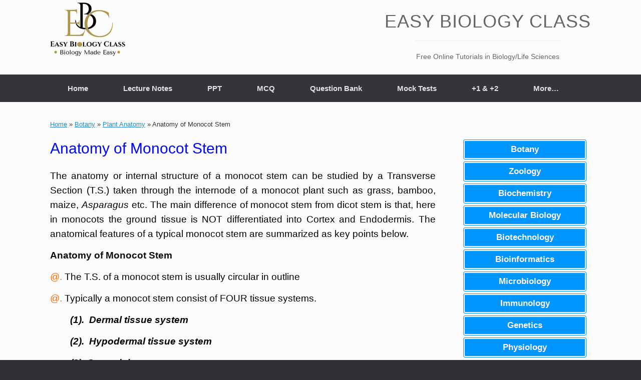

--- FILE ---
content_type: text/html; charset=UTF-8
request_url: https://easybiologyclass.com/anatomy-of-monocot-stem-key-points-with-ppt/
body_size: 37825
content:
<!DOCTYPE html><html dir="ltr" lang="en-US" prefix="og: https://ogp.me/ns#"><head><script data-no-optimize="1">var litespeed_docref=sessionStorage.getItem("litespeed_docref");litespeed_docref&&(Object.defineProperty(document,"referrer",{get:function(){return litespeed_docref}}),sessionStorage.removeItem("litespeed_docref"));</script> <meta charset="UTF-8" /><meta http-equiv="X-UA-Compatible" content="IE=10" /><link rel="profile" href="http://gmpg.org/xfn/11" /><link rel="pingback" href="https://easybiologyclass.com/xmlrpc.php" /> <script type="litespeed/javascript">(adsbygoogle=window.adsbygoogle||[]).push({google_ad_client:"ca-pub-4754844273785775",enable_page_level_ads:!0})</script> <title>Anatomy of Monocot Stem | EasyBiologyClass</title><style>#wpadminbar #wp-admin-bar-wccp_free_top_button .ab-icon:before {
	content: "\f160";
	color: #02CA02;
	top: 3px;
}
#wpadminbar #wp-admin-bar-wccp_free_top_button .ab-icon {
	transform: rotate(45deg);
}</style><meta name="description" content="Anatomy of Monocot Stem. Transverse Section (TS) of Monocot Stem Explaining Anatomy or Internal Structure of Epidermis, Vascular Bundles and Ground Tissue with Record Diagram and PPT" /><meta name="robots" content="max-image-preview:large" /><meta name="author" content="EBC"/><meta name="google-site-verification" content="TgJn72ACtMVQDaLLXICoPZALhsoqDAyu5riQ2_X9ZKM" /><meta name="msvalidate.01" content="383F959821DE2783AFB8C59463B97EBA" /><meta name="yandex-verification" content="21eac89f962a7201" /><link rel="canonical" href="https://easybiologyclass.com/anatomy-of-monocot-stem-key-points-with-ppt/" /><meta name="generator" content="All in One SEO (AIOSEO) 4.9.3" /><meta property="og:locale" content="en_US" /><meta property="og:site_name" content="EasyBiologyClass | Biology Notes, PDFs, PPTs, MCQs &amp; Question Papers" /><meta property="og:type" content="article" /><meta property="og:title" content="Anatomy of Monocot Stem | EasyBiologyClass" /><meta property="og:description" content="Anatomy of Monocot Stem. Transverse Section (TS) of Monocot Stem Explaining Anatomy or Internal Structure of Epidermis, Vascular Bundles and Ground Tissue with Record Diagram and PPT" /><meta property="og:url" content="https://easybiologyclass.com/anatomy-of-monocot-stem-key-points-with-ppt/" /><meta property="og:image" content="https://easybiologyclass.com/wp-content/uploads/2016/10/anatomy-of-monocot-stem.jpg" /><meta property="og:image:secure_url" content="https://easybiologyclass.com/wp-content/uploads/2016/10/anatomy-of-monocot-stem.jpg" /><meta property="og:image:width" content="568" /><meta property="og:image:height" content="233" /><meta property="article:published_time" content="2016-10-13T16:36:48+00:00" /><meta property="article:modified_time" content="2023-04-06T11:48:39+00:00" /><meta name="twitter:card" content="summary" /><meta name="twitter:site" content="@easybiologyclas" /><meta name="twitter:title" content="Anatomy of Monocot Stem | EasyBiologyClass" /><meta name="twitter:description" content="Anatomy of Monocot Stem. Transverse Section (TS) of Monocot Stem Explaining Anatomy or Internal Structure of Epidermis, Vascular Bundles and Ground Tissue with Record Diagram and PPT" /><meta name="twitter:creator" content="@easybiologyclas" /><meta name="twitter:image" content="https://easybiologyclass.com/wp-content/uploads/2016/10/anatomy-of-monocot-stem.jpg" /> <script type="application/ld+json" class="aioseo-schema">{"@context":"https:\/\/schema.org","@graph":[{"@type":"Article","@id":"https:\/\/easybiologyclass.com\/anatomy-of-monocot-stem-key-points-with-ppt\/#article","name":"Anatomy of Monocot Stem | EasyBiologyClass","headline":"Anatomy of Monocot Stem","author":{"@id":"https:\/\/easybiologyclass.com\/author\/psidiumguajava\/#author"},"publisher":{"@id":"https:\/\/easybiologyclass.com\/#organization"},"image":{"@type":"ImageObject","url":"https:\/\/easybiologyclass.com\/wp-content\/uploads\/2016\/10\/anatomy-of-monocot-stem.jpg","width":568,"height":233,"caption":"ts of monocot stem"},"datePublished":"2016-10-13T11:36:48-05:00","dateModified":"2023-04-06T06:48:39-05:00","inLanguage":"en-US","commentCount":1,"mainEntityOfPage":{"@id":"https:\/\/easybiologyclass.com\/anatomy-of-monocot-stem-key-points-with-ppt\/#webpage"},"isPartOf":{"@id":"https:\/\/easybiologyclass.com\/anatomy-of-monocot-stem-key-points-with-ppt\/#webpage"},"articleSection":"Botany, Lecture Notes, Plant Anatomy, Anatomy Lecture Notes, Anatomy of Monocot Stem, Botany Lecture Notes, Botany PPT, Lecture notes, Plant Anatomy"},{"@type":"BreadcrumbList","@id":"https:\/\/easybiologyclass.com\/anatomy-of-monocot-stem-key-points-with-ppt\/#breadcrumblist","itemListElement":[{"@type":"ListItem","@id":"https:\/\/easybiologyclass.com#listItem","position":1,"name":"Home","item":"https:\/\/easybiologyclass.com","nextItem":{"@type":"ListItem","@id":"https:\/\/easybiologyclass.com\/category\/botany\/#listItem","name":"Botany"}},{"@type":"ListItem","@id":"https:\/\/easybiologyclass.com\/category\/botany\/#listItem","position":2,"name":"Botany","item":"https:\/\/easybiologyclass.com\/category\/botany\/","nextItem":{"@type":"ListItem","@id":"https:\/\/easybiologyclass.com\/category\/botany\/plant-anatomy\/#listItem","name":"Plant Anatomy"},"previousItem":{"@type":"ListItem","@id":"https:\/\/easybiologyclass.com#listItem","name":"Home"}},{"@type":"ListItem","@id":"https:\/\/easybiologyclass.com\/category\/botany\/plant-anatomy\/#listItem","position":3,"name":"Plant Anatomy","item":"https:\/\/easybiologyclass.com\/category\/botany\/plant-anatomy\/","nextItem":{"@type":"ListItem","@id":"https:\/\/easybiologyclass.com\/anatomy-of-monocot-stem-key-points-with-ppt\/#listItem","name":"Anatomy of Monocot Stem"},"previousItem":{"@type":"ListItem","@id":"https:\/\/easybiologyclass.com\/category\/botany\/#listItem","name":"Botany"}},{"@type":"ListItem","@id":"https:\/\/easybiologyclass.com\/anatomy-of-monocot-stem-key-points-with-ppt\/#listItem","position":4,"name":"Anatomy of Monocot Stem","previousItem":{"@type":"ListItem","@id":"https:\/\/easybiologyclass.com\/category\/botany\/plant-anatomy\/#listItem","name":"Plant Anatomy"}}]},{"@type":"Organization","@id":"https:\/\/easybiologyclass.com\/#organization","name":"Easybiologyclass","description":"Biology Notes, PDFs, PPTs, MCQs & Question Papers","url":"https:\/\/easybiologyclass.com\/","logo":{"@type":"ImageObject","url":"https:\/\/easybiologyclass.com\/wp-content\/uploads\/2014\/07\/easybiologyclass-logo.png","@id":"https:\/\/easybiologyclass.com\/anatomy-of-monocot-stem-key-points-with-ppt\/#organizationLogo","width":208,"height":153,"caption":"easybiologyclass, Easybiologyclass, EBC, ebc"},"image":{"@id":"https:\/\/easybiologyclass.com\/anatomy-of-monocot-stem-key-points-with-ppt\/#organizationLogo"},"sameAs":["https:\/\/twitter.com\/easybiologyclas","https:\/\/www.instagram.com\/easybiologyclass\/","https:\/\/in.pinterest.com\/easybiologyclas\/","https:\/\/www.linkedin.com\/in\/easybiologyclass\/"]},{"@type":"Person","@id":"https:\/\/easybiologyclass.com\/author\/psidiumguajava\/#author","url":"https:\/\/easybiologyclass.com\/author\/psidiumguajava\/","name":"EBC","image":{"@type":"ImageObject","@id":"https:\/\/easybiologyclass.com\/anatomy-of-monocot-stem-key-points-with-ppt\/#authorImage","url":"https:\/\/easybiologyclass.com\/wp-content\/litespeed\/avatar\/191b965461a757dc1305e8f2be5e0a8f.jpg?ver=1769447141","width":96,"height":96,"caption":"EBC"}},{"@type":"WebPage","@id":"https:\/\/easybiologyclass.com\/anatomy-of-monocot-stem-key-points-with-ppt\/#webpage","url":"https:\/\/easybiologyclass.com\/anatomy-of-monocot-stem-key-points-with-ppt\/","name":"Anatomy of Monocot Stem | EasyBiologyClass","description":"Anatomy of Monocot Stem. Transverse Section (TS) of Monocot Stem Explaining Anatomy or Internal Structure of Epidermis, Vascular Bundles and Ground Tissue with Record Diagram and PPT","inLanguage":"en-US","isPartOf":{"@id":"https:\/\/easybiologyclass.com\/#website"},"breadcrumb":{"@id":"https:\/\/easybiologyclass.com\/anatomy-of-monocot-stem-key-points-with-ppt\/#breadcrumblist"},"author":{"@id":"https:\/\/easybiologyclass.com\/author\/psidiumguajava\/#author"},"creator":{"@id":"https:\/\/easybiologyclass.com\/author\/psidiumguajava\/#author"},"image":{"@type":"ImageObject","url":"https:\/\/easybiologyclass.com\/wp-content\/uploads\/2016\/10\/anatomy-of-monocot-stem.jpg","@id":"https:\/\/easybiologyclass.com\/anatomy-of-monocot-stem-key-points-with-ppt\/#mainImage","width":568,"height":233,"caption":"ts of monocot stem"},"primaryImageOfPage":{"@id":"https:\/\/easybiologyclass.com\/anatomy-of-monocot-stem-key-points-with-ppt\/#mainImage"},"datePublished":"2016-10-13T11:36:48-05:00","dateModified":"2023-04-06T06:48:39-05:00"},{"@type":"WebSite","@id":"https:\/\/easybiologyclass.com\/#website","url":"https:\/\/easybiologyclass.com\/","name":"Easy Biology Class","alternateName":"EBC","description":"Biology Notes, PDFs, PPTs, MCQs & Question Papers","inLanguage":"en-US","publisher":{"@id":"https:\/\/easybiologyclass.com\/#organization"}}]}</script> <link rel='dns-prefetch' href='//www.googletagmanager.com' /><link rel="alternate" title="oEmbed (JSON)" type="application/json+oembed" href="https://easybiologyclass.com/wp-json/oembed/1.0/embed?url=https%3A%2F%2Feasybiologyclass.com%2Fanatomy-of-monocot-stem-key-points-with-ppt%2F" /><link rel="alternate" title="oEmbed (XML)" type="text/xml+oembed" href="https://easybiologyclass.com/wp-json/oembed/1.0/embed?url=https%3A%2F%2Feasybiologyclass.com%2Fanatomy-of-monocot-stem-key-points-with-ppt%2F&#038;format=xml" /><style id='wp-img-auto-sizes-contain-inline-css' type='text/css'>img:is([sizes=auto i],[sizes^="auto," i]){contain-intrinsic-size:3000px 1500px}
/*# sourceURL=wp-img-auto-sizes-contain-inline-css */</style><style id="litespeed-ccss">.fas{-moz-osx-font-smoothing:grayscale;-webkit-font-smoothing:antialiased;display:inline-block;font-style:normal;font-variant:normal;text-rendering:auto;line-height:1}.fa-2x{font-size:2em}.fa-user-times:before{content:"\f235"}.fas{font-family:Font Awesome\ 5 Free}.fas{font-weight:900}body{font-family:Arial,Helvetica,sans-serif;font-size:14px;line-height:1.428571429;background-color:#fff;color:#2f3230;padding:0;margin:0}section{display:block;padding:0;margin:0}.container{margin-left:auto;margin-right:auto;padding:0 10px}.additional-info{background-repeat:no-repeat;background-color:#293a4a;color:#fff}.additional-info-items{padding:20px;min-height:193px}.info-heading{font-weight:700;text-align:left;word-break:break-all;width:100%}.status-reason{font-size:200%;display:block;color:#ccc}.reason-text{margin:20px 0;font-size:16px}.info-heading{font-size:190%}.reason-text{font-size:140%}a#dynamicProviderLink,a#dynamicProviderLink:visited{color:#fff}@media (min-width:768px){.additional-info{position:relative;overflow:hidden;background-image:none}.additional-info-items{padding:20px}.container{width:90%}.status-reason{display:inline}}@media (min-width:992px){.container{width:70%}.status-reason{font-size:450%}.info-heading{font-size:200%}.reason-text{font-size:160%}}</style><style>1{content-visibility:auto;contain-intrinsic-size:1px 1000px;}</style><link rel="preload" data-asynced="1" data-optimized="2" as="style" onload="this.onload=null;this.rel='stylesheet'" href="https://easybiologyclass.com/wp-content/litespeed/css/dd317d9c36e1bf2ffa386e03eff85879.css?ver=c585e" /><script type="litespeed/javascript">!function(a){"use strict";var b=function(b,c,d){function e(a){return h.body?a():void setTimeout(function(){e(a)})}function f(){i.addEventListener&&i.removeEventListener("load",f),i.media=d||"all"}var g,h=a.document,i=h.createElement("link");if(c)g=c;else{var j=(h.body||h.getElementsByTagName("head")[0]).childNodes;g=j[j.length-1]}var k=h.styleSheets;i.rel="stylesheet",i.href=b,i.media="only x",e(function(){g.parentNode.insertBefore(i,c?g:g.nextSibling)});var l=function(a){for(var b=i.href,c=k.length;c--;)if(k[c].href===b)return a();setTimeout(function(){l(a)})};return i.addEventListener&&i.addEventListener("load",f),i.onloadcssdefined=l,l(f),i};"undefined"!=typeof exports?exports.loadCSS=b:a.loadCSS=b}("undefined"!=typeof global?global:this);!function(a){if(a.loadCSS){var b=loadCSS.relpreload={};if(b.support=function(){try{return a.document.createElement("link").relList.supports("preload")}catch(b){return!1}},b.poly=function(){for(var b=a.document.getElementsByTagName("link"),c=0;c<b.length;c++){var d=b[c];"preload"===d.rel&&"style"===d.getAttribute("as")&&(a.loadCSS(d.href,d,d.getAttribute("media")),d.rel=null)}},!b.support()){b.poly();var c=a.setInterval(b.poly,300);a.addEventListener&&a.addEventListener("load",function(){b.poly(),a.clearInterval(c)}),a.attachEvent&&a.attachEvent("onload",function(){a.clearInterval(c)})}}}(this);</script> <style id='global-styles-inline-css' type='text/css'>:root{--wp--preset--aspect-ratio--square: 1;--wp--preset--aspect-ratio--4-3: 4/3;--wp--preset--aspect-ratio--3-4: 3/4;--wp--preset--aspect-ratio--3-2: 3/2;--wp--preset--aspect-ratio--2-3: 2/3;--wp--preset--aspect-ratio--16-9: 16/9;--wp--preset--aspect-ratio--9-16: 9/16;--wp--preset--color--black: #000000;--wp--preset--color--cyan-bluish-gray: #abb8c3;--wp--preset--color--white: #ffffff;--wp--preset--color--pale-pink: #f78da7;--wp--preset--color--vivid-red: #cf2e2e;--wp--preset--color--luminous-vivid-orange: #ff6900;--wp--preset--color--luminous-vivid-amber: #fcb900;--wp--preset--color--light-green-cyan: #7bdcb5;--wp--preset--color--vivid-green-cyan: #00d084;--wp--preset--color--pale-cyan-blue: #8ed1fc;--wp--preset--color--vivid-cyan-blue: #0693e3;--wp--preset--color--vivid-purple: #9b51e0;--wp--preset--gradient--vivid-cyan-blue-to-vivid-purple: linear-gradient(135deg,rgb(6,147,227) 0%,rgb(155,81,224) 100%);--wp--preset--gradient--light-green-cyan-to-vivid-green-cyan: linear-gradient(135deg,rgb(122,220,180) 0%,rgb(0,208,130) 100%);--wp--preset--gradient--luminous-vivid-amber-to-luminous-vivid-orange: linear-gradient(135deg,rgb(252,185,0) 0%,rgb(255,105,0) 100%);--wp--preset--gradient--luminous-vivid-orange-to-vivid-red: linear-gradient(135deg,rgb(255,105,0) 0%,rgb(207,46,46) 100%);--wp--preset--gradient--very-light-gray-to-cyan-bluish-gray: linear-gradient(135deg,rgb(238,238,238) 0%,rgb(169,184,195) 100%);--wp--preset--gradient--cool-to-warm-spectrum: linear-gradient(135deg,rgb(74,234,220) 0%,rgb(151,120,209) 20%,rgb(207,42,186) 40%,rgb(238,44,130) 60%,rgb(251,105,98) 80%,rgb(254,248,76) 100%);--wp--preset--gradient--blush-light-purple: linear-gradient(135deg,rgb(255,206,236) 0%,rgb(152,150,240) 100%);--wp--preset--gradient--blush-bordeaux: linear-gradient(135deg,rgb(254,205,165) 0%,rgb(254,45,45) 50%,rgb(107,0,62) 100%);--wp--preset--gradient--luminous-dusk: linear-gradient(135deg,rgb(255,203,112) 0%,rgb(199,81,192) 50%,rgb(65,88,208) 100%);--wp--preset--gradient--pale-ocean: linear-gradient(135deg,rgb(255,245,203) 0%,rgb(182,227,212) 50%,rgb(51,167,181) 100%);--wp--preset--gradient--electric-grass: linear-gradient(135deg,rgb(202,248,128) 0%,rgb(113,206,126) 100%);--wp--preset--gradient--midnight: linear-gradient(135deg,rgb(2,3,129) 0%,rgb(40,116,252) 100%);--wp--preset--font-size--small: 13px;--wp--preset--font-size--medium: 20px;--wp--preset--font-size--large: 36px;--wp--preset--font-size--x-large: 42px;--wp--preset--spacing--20: 0.44rem;--wp--preset--spacing--30: 0.67rem;--wp--preset--spacing--40: 1rem;--wp--preset--spacing--50: 1.5rem;--wp--preset--spacing--60: 2.25rem;--wp--preset--spacing--70: 3.38rem;--wp--preset--spacing--80: 5.06rem;--wp--preset--shadow--natural: 6px 6px 9px rgba(0, 0, 0, 0.2);--wp--preset--shadow--deep: 12px 12px 50px rgba(0, 0, 0, 0.4);--wp--preset--shadow--sharp: 6px 6px 0px rgba(0, 0, 0, 0.2);--wp--preset--shadow--outlined: 6px 6px 0px -3px rgb(255, 255, 255), 6px 6px rgb(0, 0, 0);--wp--preset--shadow--crisp: 6px 6px 0px rgb(0, 0, 0);}:where(.is-layout-flex){gap: 0.5em;}:where(.is-layout-grid){gap: 0.5em;}body .is-layout-flex{display: flex;}.is-layout-flex{flex-wrap: wrap;align-items: center;}.is-layout-flex > :is(*, div){margin: 0;}body .is-layout-grid{display: grid;}.is-layout-grid > :is(*, div){margin: 0;}:where(.wp-block-columns.is-layout-flex){gap: 2em;}:where(.wp-block-columns.is-layout-grid){gap: 2em;}:where(.wp-block-post-template.is-layout-flex){gap: 1.25em;}:where(.wp-block-post-template.is-layout-grid){gap: 1.25em;}.has-black-color{color: var(--wp--preset--color--black) !important;}.has-cyan-bluish-gray-color{color: var(--wp--preset--color--cyan-bluish-gray) !important;}.has-white-color{color: var(--wp--preset--color--white) !important;}.has-pale-pink-color{color: var(--wp--preset--color--pale-pink) !important;}.has-vivid-red-color{color: var(--wp--preset--color--vivid-red) !important;}.has-luminous-vivid-orange-color{color: var(--wp--preset--color--luminous-vivid-orange) !important;}.has-luminous-vivid-amber-color{color: var(--wp--preset--color--luminous-vivid-amber) !important;}.has-light-green-cyan-color{color: var(--wp--preset--color--light-green-cyan) !important;}.has-vivid-green-cyan-color{color: var(--wp--preset--color--vivid-green-cyan) !important;}.has-pale-cyan-blue-color{color: var(--wp--preset--color--pale-cyan-blue) !important;}.has-vivid-cyan-blue-color{color: var(--wp--preset--color--vivid-cyan-blue) !important;}.has-vivid-purple-color{color: var(--wp--preset--color--vivid-purple) !important;}.has-black-background-color{background-color: var(--wp--preset--color--black) !important;}.has-cyan-bluish-gray-background-color{background-color: var(--wp--preset--color--cyan-bluish-gray) !important;}.has-white-background-color{background-color: var(--wp--preset--color--white) !important;}.has-pale-pink-background-color{background-color: var(--wp--preset--color--pale-pink) !important;}.has-vivid-red-background-color{background-color: var(--wp--preset--color--vivid-red) !important;}.has-luminous-vivid-orange-background-color{background-color: var(--wp--preset--color--luminous-vivid-orange) !important;}.has-luminous-vivid-amber-background-color{background-color: var(--wp--preset--color--luminous-vivid-amber) !important;}.has-light-green-cyan-background-color{background-color: var(--wp--preset--color--light-green-cyan) !important;}.has-vivid-green-cyan-background-color{background-color: var(--wp--preset--color--vivid-green-cyan) !important;}.has-pale-cyan-blue-background-color{background-color: var(--wp--preset--color--pale-cyan-blue) !important;}.has-vivid-cyan-blue-background-color{background-color: var(--wp--preset--color--vivid-cyan-blue) !important;}.has-vivid-purple-background-color{background-color: var(--wp--preset--color--vivid-purple) !important;}.has-black-border-color{border-color: var(--wp--preset--color--black) !important;}.has-cyan-bluish-gray-border-color{border-color: var(--wp--preset--color--cyan-bluish-gray) !important;}.has-white-border-color{border-color: var(--wp--preset--color--white) !important;}.has-pale-pink-border-color{border-color: var(--wp--preset--color--pale-pink) !important;}.has-vivid-red-border-color{border-color: var(--wp--preset--color--vivid-red) !important;}.has-luminous-vivid-orange-border-color{border-color: var(--wp--preset--color--luminous-vivid-orange) !important;}.has-luminous-vivid-amber-border-color{border-color: var(--wp--preset--color--luminous-vivid-amber) !important;}.has-light-green-cyan-border-color{border-color: var(--wp--preset--color--light-green-cyan) !important;}.has-vivid-green-cyan-border-color{border-color: var(--wp--preset--color--vivid-green-cyan) !important;}.has-pale-cyan-blue-border-color{border-color: var(--wp--preset--color--pale-cyan-blue) !important;}.has-vivid-cyan-blue-border-color{border-color: var(--wp--preset--color--vivid-cyan-blue) !important;}.has-vivid-purple-border-color{border-color: var(--wp--preset--color--vivid-purple) !important;}.has-vivid-cyan-blue-to-vivid-purple-gradient-background{background: var(--wp--preset--gradient--vivid-cyan-blue-to-vivid-purple) !important;}.has-light-green-cyan-to-vivid-green-cyan-gradient-background{background: var(--wp--preset--gradient--light-green-cyan-to-vivid-green-cyan) !important;}.has-luminous-vivid-amber-to-luminous-vivid-orange-gradient-background{background: var(--wp--preset--gradient--luminous-vivid-amber-to-luminous-vivid-orange) !important;}.has-luminous-vivid-orange-to-vivid-red-gradient-background{background: var(--wp--preset--gradient--luminous-vivid-orange-to-vivid-red) !important;}.has-very-light-gray-to-cyan-bluish-gray-gradient-background{background: var(--wp--preset--gradient--very-light-gray-to-cyan-bluish-gray) !important;}.has-cool-to-warm-spectrum-gradient-background{background: var(--wp--preset--gradient--cool-to-warm-spectrum) !important;}.has-blush-light-purple-gradient-background{background: var(--wp--preset--gradient--blush-light-purple) !important;}.has-blush-bordeaux-gradient-background{background: var(--wp--preset--gradient--blush-bordeaux) !important;}.has-luminous-dusk-gradient-background{background: var(--wp--preset--gradient--luminous-dusk) !important;}.has-pale-ocean-gradient-background{background: var(--wp--preset--gradient--pale-ocean) !important;}.has-electric-grass-gradient-background{background: var(--wp--preset--gradient--electric-grass) !important;}.has-midnight-gradient-background{background: var(--wp--preset--gradient--midnight) !important;}.has-small-font-size{font-size: var(--wp--preset--font-size--small) !important;}.has-medium-font-size{font-size: var(--wp--preset--font-size--medium) !important;}.has-large-font-size{font-size: var(--wp--preset--font-size--large) !important;}.has-x-large-font-size{font-size: var(--wp--preset--font-size--x-large) !important;}
/*# sourceURL=global-styles-inline-css */</style><style id='classic-theme-styles-inline-css' type='text/css'>/*! This file is auto-generated */
.wp-block-button__link{color:#fff;background-color:#32373c;border-radius:9999px;box-shadow:none;text-decoration:none;padding:calc(.667em + 2px) calc(1.333em + 2px);font-size:1.125em}.wp-block-file__button{background:#32373c;color:#fff;text-decoration:none}
/*# sourceURL=/wp-includes/css/classic-themes.min.css */</style> <script type="litespeed/javascript" data-src="https://easybiologyclass.com/wp-includes/js/jquery/jquery.min.js" id="jquery-core-js"></script> <script id="cookie-law-info-js-extra" type="litespeed/javascript">var Cli_Data={"nn_cookie_ids":[],"cookielist":[],"non_necessary_cookies":[],"ccpaEnabled":"1","ccpaRegionBased":"","ccpaBarEnabled":"","strictlyEnabled":["necessary","obligatoire"],"ccpaType":"ccpa_gdpr","js_blocking":"1","custom_integration":"","triggerDomRefresh":"","secure_cookies":""};var cli_cookiebar_settings={"animate_speed_hide":"500","animate_speed_show":"500","background":"#ffffff","border":"#b1a6a6c2","border_on":"","button_1_button_colour":"#61a229","button_1_button_hover":"#4e8221","button_1_link_colour":"#fff","button_1_as_button":"1","button_1_new_win":"","button_2_button_colour":"#333","button_2_button_hover":"#292929","button_2_link_colour":"#444","button_2_as_button":"","button_2_hidebar":"1","button_3_button_colour":"#dedfe0","button_3_button_hover":"#b2b2b3","button_3_link_colour":"#333333","button_3_as_button":"1","button_3_new_win":"","button_4_button_colour":"#dedfe0","button_4_button_hover":"#b2b2b3","button_4_link_colour":"#333333","button_4_as_button":"1","button_7_button_colour":"#61a229","button_7_button_hover":"#4e8221","button_7_link_colour":"#fff","button_7_as_button":"1","button_7_new_win":"","font_family":"Helvetica, sans-serif","header_fix":"","notify_animate_hide":"1","notify_animate_show":"","notify_div_id":"#cookie-law-info-bar","notify_position_horizontal":"right","notify_position_vertical":"top","scroll_close":"","scroll_close_reload":"","accept_close_reload":"","reject_close_reload":"","showagain_tab":"","showagain_background":"#fff","showagain_border":"#000","showagain_div_id":"#cookie-law-info-again","showagain_x_position":"100px","text":"#333333","show_once_yn":"1","show_once":"15000","logging_on":"","as_popup":"","popup_overlay":"1","bar_heading_text":"","cookie_bar_as":"popup","popup_showagain_position":"bottom-right","widget_position":"left"};var log_object={"ajax_url":"https://easybiologyclass.com/wp-admin/admin-ajax.php"}</script> <script id="cookie-law-info-ccpa-js-extra" type="litespeed/javascript">var ccpa_data={"opt_out_prompt":"Do you really wish to opt out?","opt_out_confirm":"Confirm","opt_out_cancel":"Cancel"}</script> <script id="siteorigin-mobilenav-js-extra" type="litespeed/javascript">var mobileNav={"search":"","text":{"navigate":"Menu","back":"Back","close":"Close"},"nextIconUrl":"https://easybiologyclass.com/wp-content/themes/vantage/inc/mobilenav/images/next.png","mobileMenuClose":"\u003Ci class=\"fa fa-times\"\u003E\u003C/i\u003E"}</script> 
 <script type="litespeed/javascript" data-src="https://www.googletagmanager.com/gtag/js?id=GT-WPD7JB3K" id="google_gtagjs-js"></script> <script id="google_gtagjs-js-after" type="litespeed/javascript">window.dataLayer=window.dataLayer||[];function gtag(){dataLayer.push(arguments)}
gtag("set","linker",{"domains":["easybiologyclass.com"]});gtag("js",new Date());gtag("set","developer_id.dZTNiMT",!0);gtag("config","GT-WPD7JB3K")</script> <link rel="https://api.w.org/" href="https://easybiologyclass.com/wp-json/" /><link rel="alternate" title="JSON" type="application/json" href="https://easybiologyclass.com/wp-json/wp/v2/posts/4647" /><link rel="EditURI" type="application/rsd+xml" title="RSD" href="https://easybiologyclass.com/xmlrpc.php?rsd" /><link rel='shortlink' href='https://easybiologyclass.com/?p=4647' /><meta name="generator" content="Site Kit by Google 1.171.0" /><script id="wpcp_disable_selection" type="litespeed/javascript">var image_save_msg='You are not allowed to save images!';var no_menu_msg='Context Menu disabled!';var smessage="Content is protected !!";function disableEnterKey(e){var elemtype=e.target.tagName;elemtype=elemtype.toUpperCase();if(elemtype=="TEXT"||elemtype=="TEXTAREA"||elemtype=="INPUT"||elemtype=="PASSWORD"||elemtype=="SELECT"||elemtype=="OPTION"||elemtype=="EMBED"){elemtype='TEXT'}
if(e.ctrlKey){var key;if(window.event)
key=window.event.keyCode;else key=e.which;if(elemtype!='TEXT'&&(key==97||key==65||key==67||key==99||key==88||key==120||key==26||key==85||key==86||key==83||key==43||key==73)){if(wccp_free_iscontenteditable(e))return!0;show_wpcp_message('You are not allowed to copy content or view source');return!1}else return!0}}
function wccp_free_iscontenteditable(e){var e=e||window.event;var target=e.target||e.srcElement;var elemtype=e.target.nodeName;elemtype=elemtype.toUpperCase();var iscontenteditable="false";if(typeof target.getAttribute!="undefined")iscontenteditable=target.getAttribute("contenteditable");var iscontenteditable2=!1;if(typeof target.isContentEditable!="undefined")iscontenteditable2=target.isContentEditable;if(target.parentElement.isContentEditable)iscontenteditable2=!0;if(iscontenteditable=="true"||iscontenteditable2==!0){if(typeof target.style!="undefined")target.style.cursor="text";return!0}}
function disable_copy(e){var e=e||window.event;var elemtype=e.target.tagName;elemtype=elemtype.toUpperCase();if(elemtype=="TEXT"||elemtype=="TEXTAREA"||elemtype=="INPUT"||elemtype=="PASSWORD"||elemtype=="SELECT"||elemtype=="OPTION"||elemtype=="EMBED"){elemtype='TEXT'}
if(wccp_free_iscontenteditable(e))return!0;var isSafari=/Safari/.test(navigator.userAgent)&&/Apple Computer/.test(navigator.vendor);var checker_IMG='';if(elemtype=="IMG"&&checker_IMG=='checked'&&e.detail>=2){show_wpcp_message(alertMsg_IMG);return!1}
if(elemtype!="TEXT"){if(smessage!==""&&e.detail==2)
show_wpcp_message(smessage);if(isSafari)
return!0;else return!1}}
function disable_copy_ie(){var e=e||window.event;var elemtype=window.event.srcElement.nodeName;elemtype=elemtype.toUpperCase();if(wccp_free_iscontenteditable(e))return!0;if(elemtype=="IMG"){show_wpcp_message(alertMsg_IMG);return!1}
if(elemtype!="TEXT"&&elemtype!="TEXTAREA"&&elemtype!="INPUT"&&elemtype!="PASSWORD"&&elemtype!="SELECT"&&elemtype!="OPTION"&&elemtype!="EMBED"){return!1}}
function reEnable(){return!0}
document.onkeydown=disableEnterKey;document.onselectstart=disable_copy_ie;if(navigator.userAgent.indexOf('MSIE')==-1){document.onmousedown=disable_copy;document.onclick=reEnable}
function disableSelection(target){if(typeof target.onselectstart!="undefined")
target.onselectstart=disable_copy_ie;else if(typeof target.style.MozUserSelect!="undefined"){target.style.MozUserSelect="none"}else target.onmousedown=function(){return!1}
target.style.cursor="default"}
window.onload=function(){disableSelection(document.body)};var onlongtouch;var timer;var touchduration=1000;var elemtype="";function touchstart(e){var e=e||window.event;var target=e.target||e.srcElement;elemtype=window.event.srcElement.nodeName;elemtype=elemtype.toUpperCase();if(!wccp_pro_is_passive())e.preventDefault();if(!timer){timer=setTimeout(onlongtouch,touchduration)}}
function touchend(){if(timer){clearTimeout(timer);timer=null}
onlongtouch()}
onlongtouch=function(e){if(elemtype!="TEXT"&&elemtype!="TEXTAREA"&&elemtype!="INPUT"&&elemtype!="PASSWORD"&&elemtype!="SELECT"&&elemtype!="EMBED"&&elemtype!="OPTION"){if(window.getSelection){if(window.getSelection().empty){window.getSelection().empty()}else if(window.getSelection().removeAllRanges){window.getSelection().removeAllRanges()}}else if(document.selection){document.selection.empty()}
return!1}};document.addEventListener("DOMContentLiteSpeedLoaded",function(event){window.addEventListener("touchstart",touchstart,!1);window.addEventListener("touchend",touchend,!1)});function wccp_pro_is_passive(){var cold=!1,hike=function(){};try{const object1={};var aid=Object.defineProperty(object1,'passive',{get(){cold=!0}});window.addEventListener('test',hike,aid);window.removeEventListener('test',hike,aid)}catch(e){}
return cold}</script> <script id="wpcp_disable_Right_Click" type="litespeed/javascript">document.ondragstart=function(){return!1}
function nocontext(e){return!1}
document.oncontextmenu=nocontext</script> <meta name="viewport" content="width=device-width, initial-scale=1" /><style type="text/css">.so-mobilenav-mobile + * { display: none; }
				@media screen and (max-width: 850px) { .so-mobilenav-mobile + * { display: block; } .so-mobilenav-standard + * { display: none; } .site-navigation #search-icon { display: none; } .has-menu-search .main-navigation ul { margin-right: 0 !important; }
				
								}</style><meta name="google-adsense-platform-account" content="ca-host-pub-2644536267352236"><meta name="google-adsense-platform-domain" content="sitekit.withgoogle.com">
<style type="text/css" media="screen">#footer-widgets .widget { width: 33.333%; }
			#masthead-widgets .widget { width: 100%; }</style><style type="text/css" id="vantage-footer-widgets">#footer-widgets aside { width : 33.333%; }</style><style type="text/css" id="customizer-css">#masthead.site-header .hgroup .site-title, #masthead.masthead-logo-in-menu .logo > .site-title { font-size: 30px } #masthead.site-header .hgroup .site-title, #masthead.site-header.masthead-logo-in-menu .logo > .site-title { color: #001fd3 } #masthead .hgroup .support-text, #masthead .hgroup .site-description { font-size: 16px; color: #070707 } #page-title, article.post .entry-header h1.entry-title, article.page .entry-header h1.entry-title { font-size: 30px } #page-title, article.post .entry-header h1.entry-title, article.page .entry-header h1.entry-title, .woocommerce #page-wrapper .product h1.entry-title { color: #0008ff } .entry-content { font-size: 14px } #secondary .widget { font-size: 14px } .entry-content, .entry-summary, #comments .commentlist article .comment-meta a { color: #000000 } .entry-content h1, .entry-content h2, .entry-content h3, .entry-content h4, .entry-content h5, .entry-content h6, #comments .commentlist article .comment-author a, #comments .commentlist article .comment-author, #comments-title, #reply-title, #commentform label { color: #0c0c0c } #comments-title, #reply-title { border-bottom-color: #0c0c0c } .entry-content h1 { font-size: 16px } .entry-content h2 { font-size: 14px } .entry-content h3 { font-size: 14px } .entry-content h4 { font-size: 14px } .entry-content h5 { font-size: 14px } #masthead .hgroup { padding-top: 5px; padding-bottom: 5px } .entry-content a, .entry-content a:visited, article.post .author-box .box-content .author-posts a:hover, #secondary a, #secondary a:visited, #masthead .hgroup a, #masthead .hgroup a:visited, .comment-form .logged-in-as a, .comment-form .logged-in-as a:visited { color: #0021f9 } .entry-content a, .textwidget a { text-decoration: none } .main-navigation ul li { font-size: 15px } a.button, button, html input[type="button"], input[type="reset"], input[type="submit"], .post-navigation a, #image-navigation a, article.post .more-link, article.page .more-link, .paging-navigation a, .woocommerce #page-wrapper .button, .woocommerce a.button, .woocommerce .checkout-button, .woocommerce input.button, #infinite-handle span button { text-shadow: none } a.button, button, html input[type="button"], input[type="reset"], input[type="submit"], .post-navigation a, #image-navigation a, article.post .more-link, article.page .more-link, .paging-navigation a, .woocommerce #page-wrapper .button, .woocommerce a.button, .woocommerce .checkout-button, .woocommerce input.button, .woocommerce #respond input#submit.alt, .woocommerce a.button.alt, .woocommerce button.button.alt, .woocommerce input.button.alt, #infinite-handle span { -webkit-box-shadow: none; -moz-box-shadow: none; box-shadow: none }</style><link rel="icon" href="https://easybiologyclass.com/wp-content/uploads/2015/09/cropped-easybiologyclass-favicon-logo1-45x45.jpg" sizes="32x32" /><link rel="icon" href="https://easybiologyclass.com/wp-content/uploads/2015/09/cropped-easybiologyclass-favicon-logo1-300x300.jpg" sizes="192x192" /><link rel="apple-touch-icon" href="https://easybiologyclass.com/wp-content/uploads/2015/09/cropped-easybiologyclass-favicon-logo1-300x300.jpg" /><meta name="msapplication-TileImage" content="https://easybiologyclass.com/wp-content/uploads/2015/09/cropped-easybiologyclass-favicon-logo1-300x300.jpg" /></head><body class="wp-singular post-template-default single single-post postid-4647 single-format-standard wp-custom-logo wp-theme-vantage unselectable responsive layout-full no-js has-sidebar page-layout-default mobilenav"><div id="page-wrapper"><a class="skip-link screen-reader-text" href="#content">Skip to content</a><header id="masthead" class="site-header" role="banner"><div class="hgroup full-container "><div class="logo-wrapper">
<a href="https://easybiologyclass.com/" title="EasyBiologyClass" rel="home" class="logo">
<img data-lazyloaded="1" src="[data-uri]" data-src="https://easybiologyclass.com/wp-content/uploads/2024/05/Easybiologyclass-logo-new-2024.png.webp"  class="logo-height-constrain"  width="150"  height="113"  alt="EBC Logo 2024"  />				</a></div><div id="header-sidebar" ><aside id="headline-widget-3" class="widget widget_headline-widget"><h1>Easy Biology Class</h1><div class="decoration"><div class="decoration-inside"></div></div><h3>Free Online Tutorials in Biology/Life Sciences</h3></aside></div></div><nav class="site-navigation main-navigation primary use-vantage-sticky-menu use-sticky-menu mobile-navigation"><div class="full-container"><div class="main-navigation-container"><div id="so-mobilenav-standard-1" data-id="1" class="so-mobilenav-standard"></div><div class="menu-main-menu-container"><ul id="menu-main-menu" class="menu"><li id="menu-item-3119" class="menu-item menu-item-type-custom menu-item-object-custom menu-item-home menu-item-3119"><a href="http://easybiologyclass.com"><span class="icon"></span>Home</a></li><li id="menu-item-2698" class="menu-item menu-item-type-post_type menu-item-object-page menu-item-has-children menu-item-2698"><a href="https://easybiologyclass.com/biology-life-sciences-online-resources-lecture-notes-and-study-materials-for-students-and-teachers/">Lecture Notes</a><ul class="sub-menu"><li id="menu-item-187" class="menu-item menu-item-type-post_type menu-item-object-page menu-item-187"><a href="https://easybiologyclass.com/topic-biotechnology/">Biotechnology</a></li><li id="menu-item-2700" class="menu-item menu-item-type-post_type menu-item-object-page menu-item-2700"><a href="https://easybiologyclass.com/molecular-biology-online-tutorials-lecture-notes-study-materials/">Molecular Biology</a></li><li id="menu-item-189" class="menu-item menu-item-type-post_type menu-item-object-page menu-item-189"><a href="https://easybiologyclass.com/topic-biochemistry/">Biochemistry</a></li><li id="menu-item-188" class="menu-item menu-item-type-post_type menu-item-object-page menu-item-188"><a href="https://easybiologyclass.com/topic-genetics/">Genetics</a></li><li id="menu-item-184" class="menu-item menu-item-type-post_type menu-item-object-page menu-item-184"><a href="https://easybiologyclass.com/topic-ecology/">Ecology</a></li><li id="menu-item-185" class="menu-item menu-item-type-post_type menu-item-object-page menu-item-185"><a href="https://easybiologyclass.com/topic-botany/">Botany</a></li><li id="menu-item-2699" class="menu-item menu-item-type-custom menu-item-object-custom menu-item-2699"><a href="http://easybiologyclass.com/biology-life-sciences-online-resources-lecture-notes-and-study-materials-for-students-and-teachers/"><span class="icon"></span>More&#8230;</a></li></ul></li><li id="menu-item-1106" class="menu-item menu-item-type-post_type menu-item-object-page menu-item-has-children menu-item-1106"><a href="https://easybiologyclass.com/biology-power-point-ppt-pptx-presentations/">PPT</a><ul class="sub-menu"><li id="menu-item-1205" class="menu-item menu-item-type-post_type menu-item-object-page menu-item-1205"><a href="https://easybiologyclass.com/biology-power-point-ppt-pptx-presentations/biochemistry-power-point-presentations-ppt/">Biochemistry</a></li><li id="menu-item-2722" class="menu-item menu-item-type-post_type menu-item-object-page menu-item-2722"><a href="https://easybiologyclass.com/molecular-biology-ppt-free-power-point-presentations-in-molecular-biology/">Molecular Biology</a></li><li id="menu-item-1239" class="menu-item menu-item-type-post_type menu-item-object-page menu-item-1239"><a href="https://easybiologyclass.com/biology-power-point-ppt-pptx-presentations/biotechnology-power-point-presentations-ppt/">Biotechnology</a></li><li id="menu-item-2647" class="menu-item menu-item-type-post_type menu-item-object-page menu-item-2647"><a href="https://easybiologyclass.com/microbiology-ppt-power-point-presentations-in-microbiology/">Microbiology</a></li><li id="menu-item-2540" class="menu-item menu-item-type-post_type menu-item-object-page menu-item-2540"><a href="https://easybiologyclass.com/botany-power-point-presentations-ppts-for-free/">Botany</a></li><li id="menu-item-2960" class="menu-item menu-item-type-custom menu-item-object-custom menu-item-2960"><a href="http://easybiologyclass.com/biology-power-point-ppt-pptx-presentations/"><span class="icon"></span>Many More&#8230;</a></li></ul></li><li id="menu-item-1308" class="menu-item menu-item-type-post_type menu-item-object-page menu-item-has-children menu-item-1308"><a href="https://easybiologyclass.com/biology-mcq-multiple-choice-questions/">MCQ</a><ul class="sub-menu"><li id="menu-item-1359" class="menu-item menu-item-type-post_type menu-item-object-page menu-item-1359"><a href="https://easybiologyclass.com/mcq-biology-biochemistry-multiple-choice-questions/">Biochemistry</a></li><li id="menu-item-2605" class="menu-item menu-item-type-post_type menu-item-object-page menu-item-2605"><a href="https://easybiologyclass.com/molecular-biology-multiple-choice-questions-mcq-with-answer-key-and-explanations/">Molecular Biology</a></li><li id="menu-item-5065" class="menu-item menu-item-type-post_type menu-item-object-page menu-item-5065"><a href="https://easybiologyclass.com/microbiology-multiple-choice-questions-mcq-with-answer-key-and-explanations/">Microbiology</a></li><li id="menu-item-2987" class="menu-item menu-item-type-post_type menu-item-object-page menu-item-2987"><a href="https://easybiologyclass.com/cytology-mcq-multiple-choice-questions-answer-key-explanations/">Cytology</a></li><li id="menu-item-1725" class="menu-item menu-item-type-post_type menu-item-object-page menu-item-1725"><a href="https://easybiologyclass.com/biophysics-mcq-biophysical-instrumentation-net-jrf-life-science-examination/">Biophysics</a></li><li id="menu-item-2988" class="menu-item menu-item-type-custom menu-item-object-custom menu-item-2988"><a href="http://easybiologyclass.com/biology-mcq-multiple-choice-questions/"><span class="icon"></span>Many more&#8230;.</a></li></ul></li><li id="menu-item-1796" class="menu-item menu-item-type-post_type menu-item-object-page menu-item-1796"><a href="https://easybiologyclass.com/biology-examination-question-bank-archive-of-almost-all-types-of-examinations-in-biologylife-sciences/">Question Bank</a></li><li id="menu-item-8558" class="menu-item menu-item-type-post_type menu-item-object-page menu-item-has-children menu-item-8558"><a href="https://easybiologyclass.com/bioloy-life-sciences-exam-mock-tests-and-online-practice-question-sets/">Mock Tests</a><ul class="sub-menu"><li id="menu-item-8579" class="menu-item menu-item-type-custom menu-item-object-custom menu-item-8579"><a href="http://easybiologyclass.com/csir-jrf-net-lifescience-practice-test-mock-test-online/"><span class="icon"></span>CSIR NET Mock Test</a></li><li id="menu-item-8565" class="menu-item menu-item-type-post_type menu-item-object-page menu-item-8565"><a href="https://easybiologyclass.com/icmr-jrf-life-sciences-online-mock-test-free-practice-questions-with-answer-key/">ICMR JRF Mock Test</a></li><li id="menu-item-8566" class="menu-item menu-item-type-custom menu-item-object-custom menu-item-has-children menu-item-8566"><a href="#"><span class="icon"></span>GATE Mock Test</a><ul class="sub-menu"><li id="menu-item-8567" class="menu-item menu-item-type-custom menu-item-object-custom menu-item-has-children menu-item-8567"><a href="http://easybiologyclass.com/gate-life-sciences-model-questions-papers-and-free-online-mock-tests/"><span class="icon"></span>GATE XL</a><ul class="sub-menu"><li id="menu-item-8572" class="menu-item menu-item-type-post_type menu-item-object-page menu-item-8572"><a href="https://easybiologyclass.com/gate-xl-biochemistry-mock-test-free-practice-questions-with-answer-key/">Biochemistry</a></li><li id="menu-item-8571" class="menu-item menu-item-type-post_type menu-item-object-page menu-item-8571"><a href="https://easybiologyclass.com/gate-xl-microbiology-mock-test-free-practice-questions-with-answer-key/">Microbiology</a></li><li id="menu-item-8574" class="menu-item menu-item-type-post_type menu-item-object-page menu-item-8574"><a href="https://easybiologyclass.com/gate-xl-botany-mock-test-free-practice-questions-with-answer-key/">Botany</a></li><li id="menu-item-8573" class="menu-item menu-item-type-post_type menu-item-object-page menu-item-8573"><a href="https://easybiologyclass.com/gate-xl-zoology-mock-test-free-practice-questions-with-answer-key/">Zoology</a></li><li id="menu-item-8570" class="menu-item menu-item-type-post_type menu-item-object-page menu-item-8570"><a href="https://easybiologyclass.com/gate-xl-food-technology-mock-test-free-practice-questions-with-answer-key/">Food Technology</a></li></ul></li><li id="menu-item-8568" class="menu-item menu-item-type-custom menu-item-object-custom menu-item-8568"><a href="http://easybiologyclass.com/biology-exams/gate-biotechnology-bt-life-sciences-xl-free-online-mock-tests-and-practice-questions-with-answer-key/"><span class="icon"></span>GATE BT</a></li><li id="menu-item-8564" class="menu-item menu-item-type-post_type menu-item-object-page menu-item-8564"><a href="https://easybiologyclass.com/gate-ey-ecology-and-evolution-mock-test-free-practice-questions-with-answer-key/">GATE EY</a></li></ul></li><li id="menu-item-8559" class="menu-item menu-item-type-post_type menu-item-object-page menu-item-8559"><a href="https://easybiologyclass.com/dbt-bet-jrf-biotechnology-online-mock-test-free-practice-questions-with-answer-key/">DBT BET Mock Test</a></li><li id="menu-item-10551" class="menu-item menu-item-type-post_type menu-item-object-page menu-item-10551"><a href="https://easybiologyclass.com/icar-ars-jrf-net-mock-test-free-online-practice-question-papers/">ICAR ARS NET</a></li><li id="menu-item-8561" class="menu-item menu-item-type-post_type menu-item-object-page menu-item-8561"><a href="https://easybiologyclass.com/tifr-gs-biology-mock-test-free-practice-questions-with-answer-key/">GS Biology Mock Test</a></li><li id="menu-item-8575" class="menu-item menu-item-type-custom menu-item-object-custom menu-item-has-children menu-item-8575"><a href="#"><span class="icon"></span>IIT JAM</a><ul class="sub-menu"><li id="menu-item-8563" class="menu-item menu-item-type-post_type menu-item-object-page menu-item-8563"><a href="https://easybiologyclass.com/iit-jam-biological-science-mock-test-free-practice-questions-with-answer-key/">JAM BL Mock Test</a></li><li id="menu-item-8562" class="menu-item menu-item-type-post_type menu-item-object-page menu-item-8562"><a href="https://easybiologyclass.com/iit-jam-biotechnology-mock-test-free-practice-questions-with-answer-key/">JAM BT Mock Test</a></li></ul></li><li id="menu-item-8576" class="menu-item menu-item-type-custom menu-item-object-custom menu-item-has-children menu-item-8576"><a href="#"><span class="icon"></span>SET</a><ul class="sub-menu"><li id="menu-item-8578" class="menu-item menu-item-type-post_type menu-item-object-page menu-item-8578"><a href="https://easybiologyclass.com/set-botany-mock-test-free-practice-questions-with-answer-key/">SET Botany</a></li><li id="menu-item-8577" class="menu-item menu-item-type-post_type menu-item-object-page menu-item-8577"><a href="https://easybiologyclass.com/set-zoology-mock-test-free-practice-questions-with-answer-key/">SET Zoology</a></li></ul></li><li id="menu-item-8560" class="menu-item menu-item-type-post_type menu-item-object-page menu-item-8560"><a href="https://easybiologyclass.com/neet-mock-test-free-practice-questions-with-answer-key/">NEET Mock Test</a></li><li id="menu-item-19683" class="menu-item menu-item-type-post_type menu-item-object-page menu-item-19683"><a href="https://easybiologyclass.com/aiims-mock-test-series-aiims-mbbs-model-question-papers-with-answer-key/">AIIMS</a></li></ul></li><li id="menu-item-19865" class="menu-item menu-item-type-custom menu-item-object-custom menu-item-has-children menu-item-19865"><a href="#" title="Higher Secondary Biology"><span class="icon"></span>+1 &#038; +2</a><ul class="sub-menu"><li id="menu-item-19864" class="menu-item menu-item-type-post_type menu-item-object-page menu-item-19864"><a href="https://easybiologyclass.com/kerala-higher-secondary-first-year-plus-1-biology-botany-and-zoology-study-materials-lecture-notes-ppts-and-video-tutorials/">Plus ONE</a></li><li id="menu-item-19863" class="menu-item menu-item-type-post_type menu-item-object-page menu-item-19863"><a href="https://easybiologyclass.com/kerala-higher-secondary-second-year-plus-2-biology-botany-and-zoology-study-materials-lecture-notes-ppts-and-video-tutorials/">Plus TWO</a></li><li id="menu-item-19866" class="menu-item menu-item-type-post_type menu-item-object-page menu-item-19866"><a href="https://easybiologyclass.com/cbse-examination-study-materials-notes-model-question-papers-mock-tests-previous-year-question-papers/">CBSE</a></li><li id="menu-item-19867" class="menu-item menu-item-type-post_type menu-item-object-page menu-item-19867"><a href="https://easybiologyclass.com/icse-examination-study-materials-notes-model-question-papers-mock-tests-previous-year-question-papers/">ICSE</a></li><li id="menu-item-19868" class="menu-item menu-item-type-post_type menu-item-object-page menu-item-19868"><a href="https://easybiologyclass.com/neet-examination-free-online-coaching-and-study-materials-notes-model-question-papers-mock-tests-previous-year-question-papers/">NEET Exam</a></li></ul></li><li id="menu-item-21176" class="menu-item menu-item-type-custom menu-item-object-custom menu-item-has-children menu-item-21176"><a href="#"><span class="icon"></span>More&#8230;</a><ul class="sub-menu"><li id="menu-item-202" class="menu-item menu-item-type-post_type menu-item-object-page menu-item-has-children menu-item-202"><a href="https://easybiologyclass.com/biology-exams/">Biology Exams</a><ul class="sub-menu"><li id="menu-item-8611" class="menu-item menu-item-type-custom menu-item-object-custom menu-item-8611"><a href="http://easybiologyclass.com/csir-jrf-net-life-sciences/"><span class="icon"></span>CSIR JRF NET</a></li><li id="menu-item-8614" class="menu-item menu-item-type-custom menu-item-object-custom menu-item-8614"><a href="http://easybiologyclass.com/icmr-jrf-life-sciences-exam-preparation-and-free-online-coaching-study-materials/"><span class="icon"></span>ICMR JRF</a></li><li id="menu-item-8612" class="menu-item menu-item-type-custom menu-item-object-custom menu-item-8612"><a href="http://easybiologyclass.com/gate-examination-free-study-materials/"><span class="icon"></span>GATE</a></li><li id="menu-item-8613" class="menu-item menu-item-type-custom menu-item-object-custom menu-item-8613"><a href="http://easybiologyclass.com/dbt-bet-jrf-biotechnology-examination-study-materials-and-free-online-coaching/"><span class="icon"></span>DBT BET JRF</a></li><li id="menu-item-19862" class="menu-item menu-item-type-post_type menu-item-object-page menu-item-19862"><a href="https://easybiologyclass.com/set-slet-examination-free-online-coaching-and-study-materials-notes-model-question-papers-mock-tests-previous-year-question-papers/">SET and SLET</a></li><li id="menu-item-8615" class="menu-item menu-item-type-custom menu-item-object-custom menu-item-8615"><a href="http://easybiologyclass.com/biology-exams/"><span class="icon"></span>Many More&#8230;</a></li></ul></li><li id="menu-item-4533" class="menu-item menu-item-type-post_type menu-item-object-page menu-item-4533"><a href="https://easybiologyclass.com/difference-between/">Difference between</a></li><li id="menu-item-1298" class="menu-item menu-item-type-post_type menu-item-object-page menu-item-1298"><a href="https://easybiologyclass.com/video-lectures-tutorials/">Video Lectures</a></li><li id="menu-item-1307" class="menu-item menu-item-type-post_type menu-item-object-page menu-item-1307"><a href="https://easybiologyclass.com/biology-practical-aids-protocols/">Practical Aids</a></li><li id="menu-item-1306" class="menu-item menu-item-type-post_type menu-item-object-page menu-item-1306"><a href="https://easybiologyclass.com/books-resources-teaching-aids-biology/">Books</a></li><li id="menu-item-1393" class="menu-item menu-item-type-post_type menu-item-object-page menu-item-1393"><a href="https://easybiologyclass.com/books-resources-teaching-aids-biology/resources-biology-life-sciences/">Resources</a></li><li id="menu-item-2260" class="menu-item menu-item-type-custom menu-item-object-custom menu-item-2260"><a href="http://easybiologyclass.com/career-and-job-opportunities-for-biology-and-life-sciences-students/"><span class="icon"></span>Jobs &#038; News</a></li><li id="menu-item-313" class="menu-item menu-item-type-post_type menu-item-object-page menu-item-313"><a href="https://easybiologyclass.com/about-us/">About EBC</a></li><li id="menu-item-2648" class="menu-item menu-item-type-post_type menu-item-object-page menu-item-2648"><a href="https://easybiologyclass.com/easybiologyclass-contact-us/">Contact Admin</a></li></ul></li></ul></div><div id="so-mobilenav-mobile-1" data-id="1" class="so-mobilenav-mobile"></div><div class="menu-mobilenav-container"><ul id="mobile-nav-item-wrap-1" class="menu"><li><a href="#" class="mobilenav-main-link" data-id="1"><span class="mobile-nav-icon"></span><span class="mobilenav-main-link-text">Menu</span></a></li></ul></div></div></div></nav></header><div id="main" class="site-main"><div class="full-container"><div
id="aioseo-breadcrumbs"
class="breadcrumbs full-container"
><div class="aioseo-breadcrumbs"><span class="aioseo-breadcrumb">
<a href="https://easybiologyclass.com" title="Home">Home</a>
</span><span class="aioseo-breadcrumb-separator">&raquo;</span><span class="aioseo-breadcrumb">
<a href="https://easybiologyclass.com/category/botany/" title="Botany">Botany</a>
</span><span class="aioseo-breadcrumb-separator">&raquo;</span><span class="aioseo-breadcrumb">
<a href="https://easybiologyclass.com/category/botany/plant-anatomy/" title="Plant Anatomy">Plant Anatomy</a>
</span><span class="aioseo-breadcrumb-separator">&raquo;</span><span class="aioseo-breadcrumb">
Anatomy of Monocot Stem
</span></div></div> <script type="litespeed/javascript" data-src="https://pagead2.googlesyndication.com/pagead/js/adsbygoogle.js"></script> 
<ins class="adsbygoogle"
style="display:block"
data-ad-client="ca-pub-4754844273785775"
data-ad-slot="8276144062"
data-ad-format="auto"
data-full-width-responsive="true"></ins> <script type="litespeed/javascript">(adsbygoogle=window.adsbygoogle||[]).push({})</script> <br /><div id="primary" class="content-area"><div id="content" class="site-content" role="main"><article id="post-4647" class="post post-4647 type-post status-publish format-standard has-post-thumbnail hentry category-botany category-lecture-notes category-plant-anatomy tag-anatomy-lecture-notes tag-anatomy-of-monocot-stem tag-botany-lecture-notes tag-botany-ppt tag-lecture-notes tag-plant-anatomy"><div class="entry-main"><header class="entry-header"><h1 class="entry-title">Anatomy of Monocot Stem</h1></header><div class="entry-content"><p style="text-align: justify;"><span style="font-family: helvetica, arial, sans-serif; font-size: 14pt; color: #000000;">The anatomy or internal structure of a monocot stem can be studied by a Transverse Section (T.S.) taken through the internode of a monocot plant such as grass, bamboo, maize, <em>Asparagus</em> etc. The main difference of monocot stem from dicot stem is that, here in monocots the ground tissue is NOT differentiated into Cortex and Endodermis. The anatomical features of a typical monocot stem are summarized as key points below.</span></p><h2><strong><span style="font-family: helvetica, arial, sans-serif; font-size: 14pt;">Anatomy of Monocot Stem</span></strong></h2><p style="text-align: justify;"><span style="font-family: helvetica, arial, sans-serif; font-size: 14pt;"><span style="color: #000000;"><span style="color: #ff6600;">@.</span> The T.S. of a monocot stem is usually circular in outline<br />
</span></span></p><p style="text-align: justify;"><span style="font-family: helvetica, arial, sans-serif; font-size: 14pt; color: #000000;"><span style="color: #ff6600;">@.</span> Typically a monocot stem consist of FOUR tissue systems.</span></p><p style="text-align: justify; padding-left: 40px;"><span style="font-family: helvetica, arial, sans-serif; font-size: 14pt; color: #000000;"><strong><em>(1).  Dermal tissue system</em></strong></span></p><p style="text-align: justify; padding-left: 40px;"><span style="font-family: helvetica, arial, sans-serif; font-size: 14pt; color: #000000;"><strong><em>(2).  Hypodermal tissue system</em></strong></span></p><p style="text-align: justify; padding-left: 40px;"><span style="font-family: helvetica, arial, sans-serif; font-size: 14pt; color: #000000;"><strong><em>(3). Ground tissue system</em></strong></span></p><p style="text-align: justify; padding-left: 40px;"><span style="font-family: helvetica, arial, sans-serif; font-size: 14pt; color: #000000;"><strong><em>(4). Vascular tissue system</em></strong></span></p><h2 style="text-align: justify;"><span style="font-family: helvetica, arial, sans-serif; font-size: 14pt; color: #000000;"><strong><em>(1). Dermal tissue system</em></strong></span></h2><p style="text-align: justify;"><span style="font-family: helvetica, arial, sans-serif; font-size: 14pt; color: #000000;"><span style="color: #ff6600;">@.</span> Dermal tissue system constitute the <strong>epidermis</strong></span></p><p style="text-align: justify;"><span style="font-family: helvetica, arial, sans-serif; font-size: 14pt; color: #000000;"><span style="color: #ff6600;"><strong>@. </strong></span>Epidermis forms the outermost layer</span></p><table id="tablepress-114" class="tablepress tablepress-id-114"><thead><tr class="row-1"><th colspan="3" class="column-1"><em>You may also like NOTES in...</em><strong></th></tr></thead><tbody class="row-striping row-hover"><tr class="row-2"><td class="column-1"><strong><a href="http://easybiologyclass.com/algae-phycology-online-tutorials-lecture-notes-and-study-materials/" rel="noopener" target="_blank">ALGAE</a></strong></td><td class="column-2"><strong><a href="http://easybiologyclass.com/fungi-mycology-online-tutorials-lecture-notes-study-materials/" rel="noopener" target="_blank">FUNGI</a></strong></td><td class="column-3"><strong><a href="http://easybiologyclass.com/lichens-botany-online-tutorials-lecture-notes-study-materials/" rel="noopener" target="_blank">LICHENS</a></strong></td></tr><tr class="row-3"><td class="column-1"><strong><a href="http://easybiologyclass.com/botany-bryopyta-free-online-classes-lecture-notes-references-study-materials/" rel="noopener" target="_blank">BRYOPHYTES</a></strong></td><td class="column-2"><strong><a href="http://easybiologyclass.com/pteriophytes-free-online-study-materials-tutorials-lecture-notes-ppts-mcqs/" rel="noopener" target="_blank">PTERIDOPHYTES</a></strong></td><td class="column-3"><strong><a href="http://easybiologyclass.com/gymnosperms-free-online-study-materials-tutorials-lecture-notes-ppts-mcqs/" rel="noopener" target="_blank">GYMNOSPERMS</a></strong></td></tr><tr class="row-4"><td class="column-1"><strong><a href="http://easybiologyclass.com/microbiology-lecture-notes-study-materials-online-tutorials-for-students-teachers/" rel="noopener" target="_blank">CYANOBACTERIA</a></strong></td><td class="column-2"><strong><a href="http://easybiologyclass.com/microtechnique-lecture-note-and-study-materials/" rel="noopener" target="_blank">MICROTECHNIQUE</a></strong></td><td class="column-3"><strong><a href="http://easybiologyclass.com/topic-ecology/" rel="noopener" target="_blank">PLANT ECOLOGY</a></strong></td></tr><tr class="row-5"><td class="column-1"><strong><a href="http://easybiologyclass.com/plant-anatomy-online-tutorials-lecture-notes-study-materials/" rel="noopener" target="_blank">PLANT ANATOMY</a></strong></td><td class="column-2"><strong><a href="http://easybiologyclass.com/developmental-biology-embryology-free-lecture-notes-online-tutorials-lecture-notes-ppts-mcqs/" rel="noopener" target="_blank">PLANT EMBRYOLOGY</a></strong></td><td class="column-3"><strong><a href="http://easybiologyclass.com/plant-breeding-and-horticulture-lecture-notes/" rel="noopener" target="_blank">PLANT BREEDING</a></strong></td></tr><tr class="row-6"><td class="column-1"><strong><a href="http://easybiologyclass.com/angiosperm-systematics-and-taxonomy-free-online-study-materials-and-lecture-notes/" rel="noopener" target="_blank">PLANT SYSTEMATICS</a></strong></td><td class="column-2"><strong><a href="http://easybiologyclass.com/plant-physiology-free-lecture-notes-online-tutorials-lecture-notes-ppts-mcqs/" rel="noopener" target="_blank">PLANT PHYSIOLOGY</a></strong></td><td class="column-3"><strong><a href="http://easybiologyclass.com/plant-pathology-online-tutorials-lecture-notes-study-materials/" rel="noopener" target="_blank">PLANT PATHOLOGY</a></strong></td></tr></tbody><tfoot><tr class="row-7"><td class="column-1"></td><td class="column-2"></td><td class="column-3"></td></tr></tfoot></table><p style="text-align: justify;"><span style="font-family: helvetica, arial, sans-serif; font-size: 14pt; color: #000000;"><span style="color: #ff6600;"><strong>@. </strong></span>Usually the epidermis is <strong>single layered</strong> and made up of <strong>parenchymatous</strong> cells</span></p><p style="text-align: justify;"><span style="font-family: helvetica, arial, sans-serif; font-size: 14pt; color: #000000;"><span style="color: #ff6600;">@.</span> Epidermal cells are compactly packed without any inter-cellular spaces</span></p><p style="text-align: justify;"><span style="font-family: helvetica, arial, sans-serif; font-size: 14pt; color: #000000;"><img data-lazyloaded="1" src="[data-uri]" fetchpriority="high" decoding="async" class="size-full wp-image-3057 aligncenter" data-src="https://easybiologyclass.com/wp-content/uploads/2016/01/Monocot-Stem-Easybiologyclass.jpg" alt="Monocot Stem Anatomy" width="503" height="315" data-srcset="https://easybiologyclass.com/wp-content/uploads/2016/01/Monocot-Stem-Easybiologyclass.jpg 503w, https://easybiologyclass.com/wp-content/uploads/2016/01/Monocot-Stem-Easybiologyclass-300x188.jpg 300w, https://easybiologyclass.com/wp-content/uploads/2016/01/Monocot-Stem-Easybiologyclass-436x272.jpg 436w, https://easybiologyclass.com/wp-content/uploads/2016/01/Monocot-Stem-Easybiologyclass-20x13.jpg 20w" data-sizes="(max-width: 503px) 100vw, 503px" /></span></p><p style="text-align: justify;"><span style="font-family: helvetica, arial, sans-serif; font-size: 14pt; color: #000000;"><span style="color: #ff6600;">@.</span> A thick layer of <strong>cuticle</strong> is present over the outer wall of epidermis</span></p><p style="text-align: justify;"><span style="font-family: helvetica, arial, sans-serif; font-size: 14pt; color: #000000;"><span style="color: #ff6600;">@.</span> A special feature of monocot epidermis is that, cell wall is highly <strong>silicified</strong> (they shows silica deposition)</span></p><p style="text-align: justify;"><span style="font-family: helvetica, arial, sans-serif; font-size: 14pt; color: #000000;"><img data-lazyloaded="1" src="[data-uri]" decoding="async" class="size-full wp-image-4650 aligncenter" data-src="https://easybiologyclass.com/wp-content/uploads/2016/10/what-is-cuticle-cutin.jpg" alt="cuticle on epidermis" width="432" height="131" data-srcset="https://easybiologyclass.com/wp-content/uploads/2016/10/what-is-cuticle-cutin.jpg 432w, https://easybiologyclass.com/wp-content/uploads/2016/10/what-is-cuticle-cutin-300x91.jpg 300w, https://easybiologyclass.com/wp-content/uploads/2016/10/what-is-cuticle-cutin-20x6.jpg 20w" data-sizes="(max-width: 432px) 100vw, 432px" /></span></p><p style="text-align: justify;"><span style="font-family: helvetica, arial, sans-serif; font-size: 14pt; color: #000000;"><span style="color: #ff6600;">@.</span> Epidermal hairs or trichomes are usually absent in monocots</span></p><p style="text-align: justify;"><span style="font-family: helvetica, arial, sans-serif; font-size: 14pt; color: #000000;"><span style="color: #ff6600;">@.</span><strong> Stomata</strong> are present (few in number) on the epidermis</span></p><p style="text-align: justify;"><span style="font-family: helvetica, arial, sans-serif; font-size: 14pt; color: #000000;"><span style="color: #ff6600;">@.</span> Since there is no secondary growth in monocots, the epidermis persists as long as the stem (till the death of the plant)</span></p><p style="text-align: justify;"><span style="font-family: helvetica, arial, sans-serif; font-size: 14pt; color: #000000;"><span style="color: #ff6600;">@.</span> Functions of epidermis</span></p><p style="text-align: justify; padding-left: 40px;"><span style="font-family: helvetica, arial, sans-serif; font-size: 14pt; color: #000000;"><em><span style="color: #ff6600;">&amp;.</span> Act as the limiting layer and thus forms the outer boundary</em></span></p><p style="text-align: justify; padding-left: 40px;"><span style="font-family: helvetica, arial, sans-serif; font-size: 14pt; color: #000000;"><em><span style="color: #ff6600;">&amp;.</span> Provide protection</em></span></p><p style="text-align: justify; padding-left: 40px;"><span style="font-family: helvetica, arial, sans-serif; font-size: 14pt; color: #000000;"><em><span style="color: #ff6600;">&amp;.</span> Silica deposition provide mechanical support</em></span></p><p style="text-align: justify; padding-left: 40px;"><span style="font-family: helvetica, arial, sans-serif; font-size: 14pt; color: #000000;"><em><span style="color: #ff6600;">&amp;.</span> Cuticle prevent transpiration</em></span></p><p style="text-align: justify; padding-left: 40px;"><span style="font-family: helvetica, arial, sans-serif; font-size: 14pt; color: #000000;"><em><span style="color: #ff6600;">&amp;.</span> Stomata present on epidermis allows gaseous exchange</em></span></p><h3 style="text-align: justify;"><span style="font-family: helvetica, arial, sans-serif; font-size: 14pt; color: #000000;"><strong><em>(2). Hypodermal tissue system</em></strong></span></h3><p style="text-align: justify;"><span style="font-family: helvetica, arial, sans-serif; font-size: 14pt; color: #000000;"><span style="color: #ff6600;">@.</span> Hypodermal tissue system consists of <strong>hypodermis,</strong> it occupies immediately below the epidermis</span></p><p style="text-align: justify;"><span style="font-family: helvetica, arial, sans-serif; font-size: 14pt; color: #000000;"><span style="color: #ff6600;">@.</span> Cells are polygonal and compactly packed without any inter-cellular spaces</span></p><p style="text-align: justify;"><span style="font-family: helvetica, arial, sans-serif; font-size: 14pt; color: #000000;"><span style="color: #ff6600;">@.</span> Hypodermis is multilayered and <strong>sclerenchymatous</strong></span></p><p style="text-align: justify;"><span style="font-family: helvetica, arial, sans-serif; font-size: 14pt; color: #000000;"><span style="color: #ff6600;">@.</span> Alternate patches of chlorenchyma may present in some plants (Grass)</span></p><p style="text-align: justify;"><span style="font-family: helvetica, arial, sans-serif; font-size: 14pt; color: #000000;"><span style="color: #ff6600;">@.</span> Below the chlorenchyma, the hypodermis is continuous</span></p><p style="text-align: justify;"><span style="font-family: helvetica, arial, sans-serif; font-size: 14pt; color: #000000;"><span style="color: #ff6600;">@.</span> Peripheral vascular bundles are sometimes embedded in the hypodermis</span></p><p style="text-align: justify;"><span style="font-family: helvetica, arial, sans-serif; font-size: 14pt; color: #000000;"><span style="color: #ff6600;">@.</span> Functions of hypodermis:</span></p><p style="text-align: justify; padding-left: 40px;"><span style="font-family: helvetica, arial, sans-serif; font-size: 14pt; color: #000000;"><em><span style="color: #ff6600;">&amp;.</span> Provide mechanical support and protection</em></span></p><p style="text-align: justify; padding-left: 40px;"><span style="font-family: helvetica, arial, sans-serif; font-size: 14pt; color: #000000;"><em><span style="color: #ff6600;">&amp;.</span> Chlorenchyma can do photosynthesis</em></span></p><h3 style="text-align: justify;"><span style="font-family: helvetica, arial, sans-serif; font-size: 14pt; color: #000000;"><strong><em>(3). Ground tissue system</em></strong></span></h3><p style="text-align: justify;"><span style="font-family: helvetica, arial, sans-serif; font-size: 14pt; color: #000000;"><span style="color: #ff6600;">@.</span> Ground tissue composed of <strong>cortex</strong> only (Ground tissue <strong>NOT</strong> differentiated)</span></p><p style="text-align: justify;"><span style="font-family: helvetica, arial, sans-serif; font-size: 14pt; color: #000000;"><span style="color: #ff6600;">@.</span> Cortex is <strong>parenchymatous; c</strong>ells are larger and circular</span></p><p style="text-align: justify;"><span style="font-family: helvetica, arial, sans-serif; font-size: 14pt; color: #000000;"><span style="color: #ff6600;">@.</span> Cortical cells are loosely packed with plenty of inter-cellular spaces</span></p><p style="text-align: justify;"><span style="font-family: helvetica, arial, sans-serif; font-size: 14pt; color: #000000;"><span style="color: #ff6600;">@.</span> In aquatic monocots (<em>Potamogeton</em>) aerenchyma is present in the ground tissue</span></p><p style="text-align: justify;"><span style="font-family: helvetica, arial, sans-serif; font-size: 14pt; color: #000000;"><span style="color: #ff6600;">@.</span> In some plants, central portion of ground tissue is hollow and filled with air (<em>Oryza, Triticum</em>)</span></p><p style="text-align: justify;"><span style="font-family: helvetica, arial, sans-serif; font-size: 14pt; color: #000000;"><span style="color: #ff6600;">@.</span> Functions of ground tissue:</span></p><p style="text-align: justify; padding-left: 40px;"><span style="font-family: helvetica, arial, sans-serif; font-size: 14pt; color: #000000;"><em><span style="color: #ff6600;">@.</span> Storage of food materials</em></span></p><p style="text-align: justify; padding-left: 40px;"><span style="font-family: helvetica, arial, sans-serif; font-size: 14pt; color: #000000;"><em><span style="color: #ff6600;">@.</span> Harbor vascular bundles</em></span></p><table id="tablepress-109" class="tablepress tablepress-id-109"><thead><tr class="row-1"><th colspan="3" class="column-1"><em>You may also like NOTES in...</em><strong></th></tr></thead><tbody class="row-striping row-hover"><tr class="row-2"><td class="column-1"><strong><a href="http://easybiologyclass.com/topic-botany" rel="noopener" target="_blank">BOTANY</a></strong></td><td class="column-2"><strong><a href="http://easybiologyclass.com/topic-biochemistry/" rel="noopener" target="_blank">BIOCHEMISTRY</a></strong></td><td class="column-3"><a href="http://easybiologyclass.com/molecular-biology-online-tutorials-lecture-notes-study-materials/" rel="noopener" target="_blank"><strong>MOL. BIOLOGY</strong></a></td></tr><tr class="row-3"><td class="column-1"><strong><a href="http://easybiologyclass.com/zoology-free-lecture-notes-online-tutorials-lecture-notes-ppts-mcqs/" rel="noopener" target="_blank">ZOOLOGY</a></strong></td><td class="column-2"><strong><a href="http://easybiologyclass.com/microbiology-lecture-notes-study-materials-online-tutorials-for-students-teachers/" rel="noopener" target="_blank">MICROBIOLOGY</a></strong></td><td class="column-3"><strong><a href="http://easybiologyclass.com/biostatistics-free-lecture-notes-online-tutorials-ppts-and-mcqs/" rel="noopener" target="_blank">BIOSTATISTICS</a></strong></td></tr><tr class="row-4"><td class="column-1"><strong><a href="http://easybiologyclass.com/topic-ecology/" rel="noopener" target="_blank">ECOLOGY</a></strong></td><td class="column-2"><strong><a href="http://easybiologyclass.com/immunology-free-lecture-notes-online-tutorials-lecture-notes-ppts-mcqs/" rel="noopener" target="_blank">IMMUNOLOGY</a></strong></td><td class="column-3"><strong><a href="http://easybiologyclass.com/topic-biotechnology/" rel="noopener" target="_blank">BIOTECHNOLOGY</a></strong></td></tr><tr class="row-5"><td class="column-1"><strong><a href="http://easybiologyclass.com/topic-genetics/" rel="noopener" target="_blank">GENETICS</a></strong></td><td class="column-2"><strong><a href="http://easybiologyclass.com/developmental-biology-embryology-free-lecture-notes-online-tutorials-lecture-notes-ppts-mcqs/" rel="noopener" target="_blank">EMBRYOLOGY</a></strong></td><td class="column-3"><strong><a href="http://easybiologyclass.com/human-physiology-and-endocrinology-free-online-study-materials-tutorials-lecture-notes-ppts-mcqs/" rel="noopener" target="_blank"> PHYSIOLOGY</a></strong></td></tr><tr class="row-6"><td class="column-1"><strong><a href="http://easybiologyclass.com/topic-evolution/" rel="noopener" target="_blank">EVOLUTION</a></strong></td><td class="column-2"><strong><a href="http://easybiologyclass.com/biophysics-free-online-classes-lecture-notes-references-study-materials/" rel="noopener" target="_blank">BIOPHYSICS</a></strong></td><td class="column-3"><strong><a href="http://easybiologyclass.com/computational-biology-bioinformatics-notes-study-materials-online-tutorials-mcqs-an-ppts/" rel="noopener" target="_blank">BIOINFORMATICS</a></strong></td></tr></tbody><tfoot><tr class="row-7"><td class="column-1"></td><td class="column-2"></td><td class="column-3"></td></tr></tfoot></table><h3 style="text-align: justify;"><span style="font-family: helvetica, arial, sans-serif; font-size: 14pt; color: #000000;"><strong><em>(4). Vascular tissue system</em></strong></span></h3><p style="text-align: justify;"><span style="font-family: helvetica, arial, sans-serif; font-size: 14pt; color: #000000;"><span style="color: #ff6600;">@.</span> Vascular tissue system composed of <strong>vascular bundles </strong>(VB)</span></p><p style="text-align: justify;"><span style="font-family: helvetica, arial, sans-serif; font-size: 14pt; color: #000000;"><span style="color: #ff6600;">@.</span> Vascular bundles are <strong>numerous and they scatteredly </strong> arranged in the ground tissue</span></p><p style="text-align: right;"><span style="font-size: 14pt; font-family: helvetica, arial, sans-serif;"><strong><span style="color: #ff6600;">Learn more:</span> <a href="https://easybiologyclass.com/vascular-bundles-structure-composition-classification-vascular-bundles-in-plants-plant-anatomy/" target="_blank" rel="noopener noreferrer"><em>Vascular Bundles- Structure and Classification</em></a></strong></span></p><p style="text-align: justify;"><span style="font-family: helvetica, arial, sans-serif; font-size: 14pt; color: #000000;"><img data-lazyloaded="1" src="[data-uri]" decoding="async" class="size-full wp-image-3058 aligncenter" data-src="https://easybiologyclass.com/wp-content/uploads/2016/01/Monocot-Stem-Vascular-Bundle-Easybiologyclass.jpg" alt="Minocot vascular bundle" width="522" height="286" data-srcset="https://easybiologyclass.com/wp-content/uploads/2016/01/Monocot-Stem-Vascular-Bundle-Easybiologyclass.jpg 522w, https://easybiologyclass.com/wp-content/uploads/2016/01/Monocot-Stem-Vascular-Bundle-Easybiologyclass-300x164.jpg 300w, https://easybiologyclass.com/wp-content/uploads/2016/01/Monocot-Stem-Vascular-Bundle-Easybiologyclass-20x11.jpg 20w" data-sizes="(max-width: 522px) 100vw, 522px" /></span></p><p style="text-align: justify;"><span style="font-family: helvetica, arial, sans-serif; font-size: 14pt; color: #000000;"><span style="color: #ff6600;">@.</span> Vascular bundles are widely separated from each other</span></p><p style="text-align: justify;"><span style="font-family: helvetica, arial, sans-serif; font-size: 14pt; color: #000000;"><span style="color: #ff6600;">@.</span> They shows size differences</span></p><p style="text-align: justify;"><span style="font-family: helvetica, arial, sans-serif; font-size: 14pt; color: #000000;"><span style="color: #ff6600;">@.</span> Vascular bundles in the outer region are smaller, whereas those in the inner region are larger</span></p><p style="text-align: justify;"><span style="font-family: helvetica, arial, sans-serif; font-size: 14pt; color: #000000;"><span style="color: #ff6600;">@.</span> Vascular bundles in most cases are surrounded by a sclerenchymatous <strong>bundle sheath</strong></span></p><p style="text-align: justify;"><span style="font-family: helvetica, arial, sans-serif; font-size: 14pt; color: #000000;"><span style="color: #ff6600;">@.</span> Bundle sheath is absent in <em>Asparagus</em></span></p><p style="text-align: justify;"><span style="font-family: helvetica, arial, sans-serif; font-size: 14pt; color: #000000;"><span style="color: #ff6600;">@.</span> Bundle cap is absent in monocots</span></p><p style="text-align: justify;"><span style="font-family: helvetica, arial, sans-serif; font-size: 14pt; color: #000000;"><span style="color: #ff6600;">@.</span> Vascular bundles are <strong>conjoint, collateral and closed </strong></span></p><p style="text-align: justify;"><span style="font-family: helvetica, arial, sans-serif; font-size: 14pt; color: #000000;"><span style="color: #ff6600;">@.</span> Cambium is <strong>absent</strong> (closed VB) and hence no secondary thickening in monocots</span></p><p style="text-align: justify;"><span style="font-family: helvetica, arial, sans-serif; font-size: 14pt; color: #000000;"><span style="color: #ff6600;">@.</span> Vascular bundles composed of (A). Xylem and (B). Phloem</span></p><p style="text-align: justify;"><span style="font-size: 14pt; font-family: helvetica, arial, sans-serif;"><strong><span style="color: #000000;"><img data-lazyloaded="1" src="[data-uri]" decoding="async" class="size-full wp-image-4651 aligncenter" data-src="https://easybiologyclass.com/wp-content/uploads/2016/10/structure-monocot-vascular-bundle.jpg" alt="monocot vascular bundle" width="460" height="331" data-srcset="https://easybiologyclass.com/wp-content/uploads/2016/10/structure-monocot-vascular-bundle.jpg 460w, https://easybiologyclass.com/wp-content/uploads/2016/10/structure-monocot-vascular-bundle-300x216.jpg 300w, https://easybiologyclass.com/wp-content/uploads/2016/10/structure-monocot-vascular-bundle-20x14.jpg 20w" data-sizes="(max-width: 460px) 100vw, 460px" /></span></strong></span></p><h4 style="text-align: justify;"><span style="font-size: 14pt; font-family: helvetica, arial, sans-serif;"><strong><span style="color: #000000;">(A). Xylem</span></strong></span></h4><p style="text-align: justify;"><span style="font-family: helvetica, arial, sans-serif; font-size: 14pt; color: #000000;"><span style="color: #ff6600;">@.</span> Xylem is <strong>endarch (Protoxylem</strong> arranged towards interior and <strong>Metaxylem</strong> towards exterior)</span></p><p style="text-align: justify;"><span style="font-family: helvetica, arial, sans-serif; font-size: 14pt; color: #000000;"><span style="color: #ff6600;">@.</span> Xylem elements are arranged in the shape of a <strong>‘V’</strong></span></p><p style="text-align: justify;"><span style="font-family: helvetica, arial, sans-serif; font-size: 14pt; color: #000000;"><span style="color: #ff6600;">@.</span> The metaxylem elements forms the arms of ‘V’, whereas the protoxylem elements occupy at the junction of ‘V’</span></p><p style="text-align: justify;"><span style="font-family: helvetica, arial, sans-serif; font-size: 14pt; color: #000000;"><span style="color: #ff6600;">@.</span> Metaxylem composed of only two<strong> large vessels </strong>with <strong>pitted</strong> thickening</span></p><p style="text-align: justify;"><span style="font-family: helvetica, arial, sans-serif; font-size: 14pt; color: #000000;"><span style="color: #ff6600;">@.</span> Meta-xylem tracheids present between meta-xylem vessels</span></p><p style="text-align: justify;"><span style="font-family: helvetica, arial, sans-serif; font-size: 14pt; color: #000000;"><span style="color: #ff6600;">@.</span> Protoxylem composed of few vessels with annular or spiral thickening</span></p><p style="text-align: justify;"><span style="font-family: helvetica, arial, sans-serif; font-size: 14pt; color: #000000;"><span style="color: #ff6600;">@.</span> Protoxylem elements fused to form a <strong>lysigenous cavity </strong>called <strong>protoxylem lacuna or </strong>protoxylem cavity</span></p><p style="text-align: justify;"><span style="font-family: helvetica, arial, sans-serif; font-size: 14pt; color: #000000;"><span style="color: #ff6600;">@.</span> Protoxylem cavity is absent in <em>Asparagus</em></span></p><p style="text-align: justify;"><span style="font-family: helvetica, arial, sans-serif; font-size: 14pt; color: #000000;"><span style="color: #ff6600;">@.</span> Function of xylem: conduction of water, provide mechanical support</span></p><h4 style="text-align: justify;"><span style="font-size: 14pt; font-family: helvetica, arial, sans-serif;"><strong><span style="color: #000000;">(B). Phloem</span></strong></span></h4><p style="text-align: justify;"><span style="font-family: helvetica, arial, sans-serif; font-size: 14pt; color: #000000;"><span style="color: #ff6600;">@.</span> Phloem lies outer to xylem (between the two arms of ‘V’)</span></p><p style="text-align: justify;"><span style="font-family: helvetica, arial, sans-serif; font-size: 14pt; color: #000000;"><span style="color: #ff6600;">@.</span> Phloem composed of <strong>sieve tubes </strong>and <strong>companion cells</strong></span></p><p style="text-align: justify;"><span style="font-family: helvetica, arial, sans-serif; font-size: 14pt; color: #000000;"><span style="color: #ff6600;">@.</span> Phloem <strong>parenchyma is absent in monocot vascular bundles</strong></span></p><p style="text-align: justify;"><span style="font-family: helvetica, arial, sans-serif; font-size: 14pt; color: #000000;"><span style="color: #ff6600;">&amp;.</span> Function:<em> Conduction of food</em></span></p><h2 style="text-align: justify;"><span style="font-size: 14pt; font-family: helvetica, arial, sans-serif;"><strong><span style="color: #000000;">Monocot Stem Identification Reasons (Practical)</span></strong></span></h2><p style="text-align: justify;"><span style="font-size: 14pt; font-family: helvetica, arial, sans-serif;"><em><span style="color: #000000;">(1). In T.S., the stem is circular in outline</span></em></span></p><p style="text-align: justify;"><span style="font-size: 14pt; font-family: helvetica, arial, sans-serif;"><em><span style="color: #000000;">(2). Epidermis is single layered with thick cuticles, epidermal hairs are absent</span></em></span></p><p style="text-align: justify;"><span style="font-size: 14pt; font-family: helvetica, arial, sans-serif;"><em><span style="color: #000000;">(3). Silica deposition in epidermis</span></em></span></p><p style="text-align: justify;"><span style="font-size: 14pt; font-family: helvetica, arial, sans-serif;"><em><span style="color: #000000;">(4). Hypodermis is multilayered and sclerenchymatous</span></em></span></p><p style="text-align: justify;"><span style="font-size: 14pt; font-family: helvetica, arial, sans-serif;"><em><span style="color: #000000;">(5). Ground tissue is undifferentiated with loosely packed parenchymatous cells</span></em></span></p><p style="text-align: justify;"><span style="font-size: 14pt; font-family: helvetica, arial, sans-serif;"><em><span style="color: #000000;">(6). Endodermis and pericycle are absent</span></em></span></p><p style="text-align: justify;"><span style="font-size: 14pt; font-family: helvetica, arial, sans-serif;"><em><span style="color: #000000;">(7). Vascular bundles are numerous, scatteredly arranged in the ground tissue</span></em></span></p><p style="text-align: justify;"><span style="font-size: 14pt; font-family: helvetica, arial, sans-serif;"><em><span style="color: #000000;">(8). Vascular bundles are conjoint, collateral and closed</span></em></span></p><p style="text-align: justify;"><span style="font-size: 14pt; font-family: helvetica, arial, sans-serif;"><em><span style="color: #000000;">(9). Bundle sheath is present, bundle cap is absent</span></em></span></p><p style="text-align: justify;"><span style="font-size: 14pt; font-family: helvetica, arial, sans-serif;"><em><span style="color: #000000;">(10). Xylem endarch with two prominent and large metaxylem vessels</span></em></span></p><p style="text-align: justify;"><span style="font-size: 14pt; font-family: helvetica, arial, sans-serif;"><em><span style="color: #000000;">(11). Protoxylem forms a protoxylem cavity (lacuna)</span></em></span></p><p style="text-align: justify;"><span style="font-size: 14pt; font-family: helvetica, arial, sans-serif;"><em><span style="color: #000000;">(12). Phloem situated outer to the xylem, between the two metaxylem vessels</span></em></span></p><p style="text-align: justify;"><span style="font-size: 14pt; font-family: helvetica, arial, sans-serif;"><em><span style="color: #000000;">(13). Central portion hollow or solid</span></em></span></p><p style="text-align: justify;"><span style="font-size: 14pt; font-family: helvetica, arial, sans-serif;"><em><span style="color: #000000;">(14). Secondary thickening absent</span></em></span></p><p style="text-align: center;"><span style="background-color: #00ffff; font-size: 18pt; font-family: helvetica, arial, sans-serif;"><a style="background-color: #00ffff;" href="https://easybiologyclass.com/topic-botany/"><strong><span style="background-color: #00ffff;">&lt;&lt; <span style="color: #ff6600;">Back</span> to BOTANY Notes</span></strong></a></span></p><table id="tablepress-110" class="tablepress tablepress-id-110"><thead><tr class="row-1"><th colspan="3" class="column-1"><em>You may also like...</em><strong></th></tr></thead><tbody class="row-striping row-hover"><tr class="row-2"><td class="column-1"><strong><a href="http://easybiologyclass.com/biology-life-sciences-online-resources-lecture-notes-and-study-materials-for-students-and-teachers/" rel="noopener" target="_blank">NOTES</a></strong></td><td class="column-2"><strong><a href="http://easybiologyclass.com/biology-examination-question-bank-archive-of-almost-all-types-of-examinations-in-biologylife-sciences/" rel="noopener" target="_blank">QUESTION BANK</a></strong></td><td class="column-3"><strong><a href="http://easybiologyclass.com/biology-exams/" rel="noopener" target="_blank">COMPETITIVE EXAMS.</a></strong></td></tr><tr class="row-3"><td class="column-1"><strong><a href="http://easybiologyclass.com/biology-power-point-ppt-pptx-presentations/" rel="noopener" target="_blank">PPTs</a></strong></td><td class="column-2"><strong><a href="http://easybiologyclass.com/previous-year-question-papers-of-university-examinations-ug-and-pg-b-sc-and-m-sc/" rel="noopener" target="_blank">UNIVERSITY EXAMS</a></strong></td><td class="column-3"><strong><a href="http://easybiologyclass.com/difference-between/" rel="noopener" target="_blank">DIFFERENCE BETWEEN..</a></strong></td></tr><tr class="row-4"><td class="column-1"><strong><a href="http://easybiologyclass.com/biology-mcq-multiple-choice-questions/" rel="noopener" target="_blank">MCQs</a></strong></td><td class="column-2"><strong><a href="http://easybiologyclass.com/kerala-higher-secondary-first-year-plus-1-biology-botany-and-zoology-study-materials-lecture-notes-ppts-and-video-tutorials/" rel="noopener" target="_blank">PLUS ONE BIOLOGY</a></strong></td><td class="column-3"><strong><a href="http://easybiologyclass.com/career-and-job-opportunities-for-biology-and-life-sciences-students/" rel="noopener" target="_blank">NEWS &amp; JOBS</a></strong></td></tr><tr class="row-5"><td class="column-1"><strong><a href="http://easybiologyclass.com/bioloy-life-sciences-exam-mock-tests-and-online-practice-question-sets/" rel="noopener" target="_blank">MOCK TESTS</a></strong></td><td class="column-2"><strong><a href="http://easybiologyclass.com/kerala-higher-secondary-second-year-plus-2-biology-botany-and-zoology-study-materials-lecture-notes-ppts-and-video-tutorials/" rel="noopener" target="_blank">PLUS TWO BIOLOGY</a></strong></td><td class="column-3"><strong><a href="http://easybiologyclass.com/biology-practical-aids-protocols/" rel="noopener" target="_blank">PRACTICAL</a></strong></td></tr></tbody><tfoot><tr class="row-6"><td class="column-1"></td><td class="column-2"></td><td class="column-3"></td></tr></tfoot></table><p><span style="font-size: 14pt; font-family: helvetica, arial, sans-serif;"><script type="litespeed/javascript" data-src="https://pagead2.googlesyndication.com/pagead/js/adsbygoogle.js"></script><br />
<ins class="adsbygoogle" style="display: block; text-align: center;" data-ad-layout="in-article" data-ad-format="fluid" data-ad-client="ca-pub-4754844273785775" data-ad-slot="7575478433"></ins><br /> <script type="litespeed/javascript">(adsbygoogle=window.adsbygoogle||[]).push({})</script></span></p><form style="border: 0px solid #cccccc; padding-top: 3px; padding-right: 3px; padding-bottom: 3px; text-align: center;" action="https://feedburner.google.com/fb/a/mailverify" method="post" target="popupwindow"><p style="text-align: justify;"><span style="color: #ff6600; font-size: 14pt; font-family: helvetica, arial, sans-serif;"><em><strong>You may also like…</strong></em></span></p><p style="text-align: justify;"><span style="font-family: helvetica, arial, sans-serif; font-size: 14pt; color: #000000;"><span style="color: #ff6600;">@.</span> <a href="https://easybiologyclass.com/anatomy-of-dicot-stem-the-primary-structure-key-points-with-ppt/" target="_blank" rel="noopener noreferrer">Anatomy of Dicot Stem: Primary Structure (Key points with PPT)</a></span></p><p style="text-align: justify;"><span style="font-family: helvetica, arial, sans-serif; font-size: 14pt; color: #000000;"><span style="color: #ff6600;">@.</span> <a href="https://easybiologyclass.com/difference-between-dicot-and-monocot-stem-anatomy-a-comparison-table/" target="_blank" rel="noopener noreferrer">Difference between Dicot and Monocot Stem</a></span></p><p style="text-align: justify;"><span style="font-family: helvetica, arial, sans-serif; font-size: 14pt; color: #000000;"><span style="color: #ff6600;">@.</span> <a href="https://easybiologyclass.com/anatomy-of-dicot-root-primary-structure-with-ppt/" target="_blank" rel="noopener noreferrer">Anatomy of Dicot Root: Primary Structure (Key points with PPT)</a></span></p><p style="text-align: justify;"><span style="font-family: helvetica, arial, sans-serif; font-size: 14pt; color: #000000;"><span style="color: #ff6600;">@.</span> <a href="https://easybiologyclass.com/anatomy-of-monocot-root-cross-section-key-points-with-ppt/" target="_blank" rel="noopener noreferrer">Anatomy of Monocot Root (Key Points with PPT)</a></span></p><p style="text-align: justify;"><span style="font-family: helvetica, arial, sans-serif; font-size: 14pt; color: #000000;"><span style="color: #ff6600;">@.</span> <a href="https://easybiologyclass.com/dicot-leaf-dorsiventral-leaf-structure-with-ppt/" target="_blank" rel="noopener noreferrer">Anatomy of Dicot Leaf</a></span></p><p style="text-align: justify;"><span style="font-family: helvetica, arial, sans-serif; font-size: 14pt; color: #000000;"><span style="color: #ff6600;">@.</span> <a href="https://easybiologyclass.com/vascular-bundles-structure-composition-classification-vascular-bundles-in-plants-plant-anatomy/" target="_blank" rel="noopener noreferrer">Vascular Bundles: Structure and Classification</a></span></p><p style="text-align: justify;"><span style="font-family: helvetica, arial, sans-serif; font-size: 14pt; color: #000000;"><span style="color: #ff6600;">@.</span> <a href="https://easybiologyclass.com/characteristics-meristem-meristematic-cells/">Characteristics of Meristematic Cells</a></span></p></form><div class='yarpp yarpp-related yarpp-related-website yarpp-template-list'><h3>Related posts:</h3><ol><li><a href="https://easybiologyclass.com/complex-tissue-systems-in-plants-part-1-xylem-structure-components-and-classification/" rel="bookmark" title="Xylem: Structure, Parts and Classification">Xylem: Structure, Parts and Classification</a></li><li><a href="https://easybiologyclass.com/tyloses-definition-structure-and-functions/" rel="bookmark" title="Tyloses: Definition, Structure and Functions">Tyloses: Definition, Structure and Functions</a></li><li><a href="https://easybiologyclass.com/complex-tissue-system-in-plants-part-2-phloem-structure-components-and-classification/" rel="bookmark" title="Phloem: Structure, Components and Classification">Phloem: Structure, Components and Classification</a></li><li><a href="https://easybiologyclass.com/anatomy-of-dicot-stem-the-primary-structure-key-points-with-ppt/" rel="bookmark" title="Anatomy of Dicot Stem: The Primary Structure">Anatomy of Dicot Stem: The Primary Structure</a></li><li><a href="https://easybiologyclass.com/p-protein-phloem-protein-structure-classifications-and-functions/" rel="bookmark" title="Phloem Protein: Structure, Classifications and Functions">Phloem Protein: Structure, Classifications and Functions</a></li></ol></div></div></div></article><div id="comments" class="comments-area"><h2 id="comments-title">
One Comment</h2><ol class="commentlist"><li class="comment even thread-even depth-1" id="li-comment-1435"><article id="comment-1435" class="comment"><footer>
<img data-lazyloaded="1" src="[data-uri]" alt='' data-src='https://easybiologyclass.com/wp-content/litespeed/avatar/c421e1a312c717470019de6798ffd876.jpg?ver=1769481248' data-srcset='https://easybiologyclass.com/wp-content/litespeed/avatar/747eb0fed5bb921f417c21287b8ae750.jpg?ver=1769481248 2x' class='avatar avatar-50 photo' height='50' width='50' decoding='async'/><div class="comment-author">
<cite class="fn">Arpit</cite></div><div class="comment-meta commentmetadata">
<a href="https://easybiologyclass.com/anatomy-of-monocot-stem-key-points-with-ppt/#comment-1435">
<time datetime="2017-10-11T09:46:02-05:00">
11/10/2017 at 9:46 AM									</time>
</a><span class="support">
<a rel="nofollow" class="comment-reply-link" href="#comment-1435" data-commentid="1435" data-postid="4647" data-belowelement="comment-1435" data-respondelement="respond" data-replyto="Reply to Arpit" aria-label="Reply to Arpit">Reply</a>																	</span></div></footer><div class="comment-content entry-content"><p>Please provide the link for monocot leaf also</p></div></article></li></ol><div id="respond" class="comment-respond"><h3 id="reply-title" class="comment-reply-title">Leave a Reply <small><a rel="nofollow" id="cancel-comment-reply-link" href="/anatomy-of-monocot-stem-key-points-with-ppt/#respond" style="display:none;">Cancel reply</a></small></h3><form action="https://easybiologyclass.com/wp-comments-post.php" method="post" id="commentform" class="comment-form"><p class="comment-notes"><span id="email-notes">Your email address will not be published.</span> <span class="required-field-message">Required fields are marked <span class="required">*</span></span></p><p class="comment-form-comment"><label for="comment">Comment <span class="required">*</span></label><textarea id="comment" name="comment" cols="45" rows="8" maxlength="65525" required="required"></textarea></p><p class="comment-form-author"><label for="author">Name <span class="required">*</span></label> <input id="author" name="author" type="text" value="" size="30" maxlength="245" autocomplete="name" required="required" /></p><p class="comment-form-email"><label for="email">Email <span class="required">*</span></label> <input id="email" name="email" type="text" value="" size="30" maxlength="100" aria-describedby="email-notes" autocomplete="email" required="required" /></p><p class="comment-form-url"><label for="url">Website</label> <input id="url" name="url" type="text" value="" size="30" maxlength="200" autocomplete="url" /></p><p class="form-submit"><input name="submit" type="submit" id="submit" class="submit" value="Post Comment" /> <input type='hidden' name='comment_post_ID' value='4647' id='comment_post_ID' />
<input type='hidden' name='comment_parent' id='comment_parent' value='0' /></p><p style="display: none;"><input type="hidden" id="akismet_comment_nonce" name="akismet_comment_nonce" value="df1fc28aa1" /></p><p style="display: none !important;" class="akismet-fields-container" data-prefix="ak_"><label>&#916;<textarea name="ak_hp_textarea" cols="45" rows="8" maxlength="100"></textarea></label><input type="hidden" id="ak_js_1" name="ak_js" value="122"/><script type="litespeed/javascript">document.getElementById("ak_js_1").setAttribute("value",(new Date()).getTime())</script></p></form></div></div></div></div><div id="secondary" class="widget-area" role="complementary"><aside id="block-27" class="widget widget_block"><a class="maxbutton-14 maxbutton maxbutton-botany-notes" target="_blank" title="Botany Notes" rel="noopener" href="http://easybiologyclass.com/topic-botany/"><span class='mb-text'>Botany</span></a><a class="maxbutton-15 maxbutton maxbutton-zoology-notes" target="_blank" title="Zoology Notes" rel="noopener" href="http://easybiologyclass.com/zoology-free-lecture-notes-online-tutorials-lecture-notes-ppts-mcqs/"><span class='mb-text'>Zoology</span></a><a class="maxbutton-16 maxbutton maxbutton-biochemistry-notes" target="_blank" title="Biochemistry Notes" rel="noopener" href="http://easybiologyclass.com/topic-biochemistry/"><span class='mb-text'>Biochemistry</span></a><a class="maxbutton-18 maxbutton maxbutton-molecular-biology-notes" target="_blank" title="Cell &amp; Molecular Biology Notes" rel="noopener" href="http://easybiologyclass.com/molecular-biology-online-tutorials-lecture-notes-study-materials/"><span class='mb-text'>Molecular Biology</span></a><a class="maxbutton-19 maxbutton maxbutton-biotechnology-notes" target="_blank" title="Biotechnology Notes" rel="noopener" href="http://easybiologyclass.com/topic-biotechnology/"><span class='mb-text'>Biotechnology</span></a><a class="maxbutton-178 maxbutton maxbutton-bioinformatics-notes" target="_blank" title="Bioinformatics Notes" rel="noopener" href="http://easybiologyclass.com/computational-biology-bioinformatics-notes-study-materials-online-tutorials-mcqs-an-ppts/"><span class='mb-text'>Bioinformatics</span></a><a class="maxbutton-22 maxbutton maxbutton-microbiology-notes" target="_blank" title="Microbiology Notes" rel="noopener" href="http://easybiologyclass.com/microbiology-lecture-notes-study-materials-online-tutorials-for-students-teachers/"><span class='mb-text'>Microbiology</span></a><a class="maxbutton-23 maxbutton maxbutton-immunology-notes" target="_blank" title="Immunology Notes" rel="noopener" href="http://easybiologyclass.com/immunology-free-lecture-notes-online-tutorials-lecture-notes-ppts-mcqs/"><span class='mb-text'>Immunology</span></a><a class="maxbutton-17 maxbutton maxbutton-genetics-notes" target="_blank" title="Genetics Notes" rel="noopener" href="http://easybiologyclass.com/topic-genetics/"><span class='mb-text'>Genetics</span></a><a class="maxbutton-21 maxbutton maxbutton-plant-physiology-notes" target="_blank" title="Plant Physiology Notes" rel="noopener" href="http://easybiologyclass.com/plant-physiology-free-lecture-notes-online-tutorials-lecture-notes-ppts-mcqs/"><span class='mb-text'>Physiology</span></a></aside><aside id="block-29" class="widget widget_block"><script type="litespeed/javascript" data-src="https://pagead2.googlesyndication.com/pagead/js/adsbygoogle.js?client=ca-pub-4754844273785775" crossorigin="anonymous"></script> 
<ins class="adsbygoogle" style="display: block;" data-ad-client="ca-pub-4754844273785775" data-ad-slot="2146394993" data-ad-format="auto" data-full-width-responsive="true"></ins> <script type="litespeed/javascript">(adsbygoogle=window.adsbygoogle||[]).push({})</script></aside><aside id="block-28" class="widget widget_block"><a class="maxbutton-25 maxbutton maxbutton-ecology-lecture-notes" target="_blank" title="Ecology Notes" rel="noopener" href="http://easybiologyclass.com/topic-ecology/"><span class='mb-text'>Ecology</span></a><a class="maxbutton-26 maxbutton maxbutton-evolution-notes" target="_blank" title="Evolution Notes" rel="noopener" href="http://easybiologyclass.com/topic-ecology/"><span class='mb-text'>Evolution</span></a><a class="maxbutton-20 maxbutton maxbutton-human-physiology-notes" target="_blank" title="Human Physiology &amp; Endocrinology Notes" rel="noopener" href="http://easybiologyclass.com/human-physiology-and-endocrinology-free-online-study-materials-tutorials-lecture-notes-ppts-mcqs/"><span class='mb-text'>Endocrinology</span></a><a class="maxbutton-29 maxbutton maxbutton-biostatistics-notes" target="_blank" title="Biostatistics Lecture Notes" rel="noopener" href="http://easybiologyclass.com/biostatistics-free-lecture-notes-online-tutorials-ppts-and-mcqs/"><span class='mb-text'>Biostatistics</span></a><a class="maxbutton-27 maxbutton maxbutton-biophysics-notes" target="_blank" title="Biophysics Notes" rel="noopener" href="http://easybiologyclass.com/biophysics-free-online-classes-lecture-notes-references-study-materials/"><span class='mb-text'>Biophysics</span></a><a class="maxbutton-24 maxbutton maxbutton-embryology-notes" target="_blank" title="Embryology &amp; Developmental Biology Notes" rel="noopener" href="http://easybiologyclass.com/developmental-biology-embryology-free-lecture-notes-online-tutorials-lecture-notes-ppts-mcqs/"><span class='mb-text'>Embryology</span></a><a class="maxbutton-28 maxbutton maxbutton-research-methodology-notes" target="_blank" title="Research Methodology Notes" rel="noopener" href="http://easybiologyclass.com/research-methodology-free-lecture-notes-online-tutorials-ppts-mcqs/"><span class='mb-text'>Research Methodology</span></a><a class="maxbutton-30 maxbutton maxbutton-chemistry-for-biologists" target="_blank" title="Chemistry for Biologists" rel="noopener" href="http://easybiologyclass.com/chemistry-for-biologists-free-lecture-notes-online-tutorials-ppts-and-mcqs/"><span class='mb-text'>Chemistry for Biologists</span></a><a class="maxbutton-31 maxbutton maxbutton-physics-for-biologists" target="_blank" title="Physics for Biologists" rel="noopener" href="http://easybiologyclass.com/physics-for-biologists-free-lecture-notes-online-tutorials-ppts-and-mcqs/"><span class='mb-text'>Physics for Biologists</span></a></aside><aside id="block-18" class="widget widget_block"><script type="litespeed/javascript" data-src="https://pagead2.googlesyndication.com/pagead/js/adsbygoogle.js?client=ca-pub-4754844273785775"
     crossorigin="anonymous"></script> 
<ins class="adsbygoogle"
style="display:block"
data-ad-client="ca-pub-4754844273785775"
data-ad-slot="8184559196"
data-ad-format="auto"></ins> <script type="litespeed/javascript">(adsbygoogle=window.adsbygoogle||[]).push({})</script></aside></div></div></div><footer id="colophon" class="site-footer" role="contentinfo"><div id="footer-widgets" class="full-container"><aside id="text-2" class="widget widget_text"><div class="textwidget"><p><a title="Easy Biology Class Privacy Policy" href="https://easybiologyclass.com/privacy-policy/"><strong>Privacy Policy</strong></a></p><p><a title="Easy Biology Class Disclaimer" href="https://easybiologyclass.com/easy-biology-class-disclaimer/"><strong>Disclaimer</strong></a></p><p><a href="https://easybiologyclass.com/easybiologyclass-contact-us/"><strong>Contact Admin</strong></a></p></div></aside><aside id="text-3" class="widget widget_text"><div class="textwidget"><p><a href="https://easybiologyclass.com/biology-life-sciences-online-resources-lecture-notes-and-study-materials-for-students-and-teachers/"><strong>Short Notes</strong></a></p><p><a href="https://easybiologyclass.com/biology-examination-question-bank-archive-of-almost-all-types-of-examinations-in-biologylife-sciences/"><strong>Question Bank</strong></a></p><p><a href="https://easybiologyclass.com/biology-power-point-ppt-pptx-presentations/"><strong>PPTs</strong></a></p></div></aside><aside id="text-4" class="widget widget_text"><div class="textwidget"><p><a href="https://easybiologyclass.com/bioloy-life-sciences-exam-mock-tests-and-online-practice-question-sets/"><strong>Mock Tests</strong></a></p><p><a href="https://easybiologyclass.com/biology-mcq-multiple-choice-questions/"><strong>MCQs</strong></a></p><p><a href="https://easybiologyclass.com/kerala-higher-secondary-first-year-plus-1-biology-botany-and-zoology-study-materials-lecture-notes-ppts-and-video-tutorials/"><strong>Plus 1 &amp; Plus 2</strong></a></p></div></aside></div><div id="site-info">
<span>© easybiologyclass 2025</span></div><div id="theme-attribution">A <a href="https://siteorigin.com">SiteOrigin</a> Theme</div></footer></div> <script type="speculationrules">{"prefetch":[{"source":"document","where":{"and":[{"href_matches":"/*"},{"not":{"href_matches":["/wp-*.php","/wp-admin/*","/wp-content/uploads/*","/wp-content/*","/wp-content/plugins/*","/wp-content/themes/vantage/*","/*\\?(.+)"]}},{"not":{"selector_matches":"a[rel~=\"nofollow\"]"}},{"not":{"selector_matches":".no-prefetch, .no-prefetch a"}}]},"eagerness":"conservative"}]}</script> <div id="cookie-law-info-bar" data-nosnippet="true"><span><div class="cli-bar-container cli-style-v2"><div class="cli-bar-message">We use cookies on our website to give you the most relevant experience by remembering your preferences and repeat visits. By clicking “Accept”, you consent to the use of ALL the cookies.</br><div class="wt-cli-ccpa-element"> <a style="color:#333333" class="wt-cli-ccpa-opt-out">Do not sell my personal information</a>.</div></div><div class="cli-bar-btn_container"><a role='button' class="medium cli-plugin-button cli-plugin-main-button cli_settings_button" style="margin:0px 10px 0px 5px">Cookie Settings</a><a role='button' data-cli_action="accept" id="cookie_action_close_header" class="medium cli-plugin-button cli-plugin-main-button cookie_action_close_header cli_action_button wt-cli-accept-btn">Accept</a></div></div></span></div><div id="cookie-law-info-again" data-nosnippet="true"><span id="cookie_hdr_showagain">Manage consent</span></div><div class="cli-modal" data-nosnippet="true" id="cliSettingsPopup" tabindex="-1" role="dialog" aria-labelledby="cliSettingsPopup" aria-hidden="true"><div class="cli-modal-dialog" role="document"><div class="cli-modal-content cli-bar-popup">
<button type="button" class="cli-modal-close" id="cliModalClose">
<svg class="" viewBox="0 0 24 24"><path d="M19 6.41l-1.41-1.41-5.59 5.59-5.59-5.59-1.41 1.41 5.59 5.59-5.59 5.59 1.41 1.41 5.59-5.59 5.59 5.59 1.41-1.41-5.59-5.59z"></path><path d="M0 0h24v24h-24z" fill="none"></path></svg>
<span class="wt-cli-sr-only">Close</span>
</button><div class="cli-modal-body"><div class="cli-container-fluid cli-tab-container"><div class="cli-row"><div class="cli-col-12 cli-align-items-stretch cli-px-0"><div class="cli-privacy-overview"><h4>Privacy Overview</h4><div class="cli-privacy-content"><div class="cli-privacy-content-text">This website uses cookies to improve your experience while you navigate through the website. Out of these, the cookies that are categorized as necessary are stored on your browser as they are essential for the working of basic functionalities of the website. We also use third-party cookies that help us analyze and understand how you use this website. These cookies will be stored in your browser only with your consent. You also have the option to opt-out of these cookies. But opting out of some of these cookies may affect your browsing experience.</div></div>
<a class="cli-privacy-readmore" aria-label="Show more" role="button" data-readmore-text="Show more" data-readless-text="Show less"></a></div></div><div class="cli-col-12 cli-align-items-stretch cli-px-0 cli-tab-section-container"><div class="cli-tab-section"><div class="cli-tab-header">
<a role="button" tabindex="0" class="cli-nav-link cli-settings-mobile" data-target="necessary" data-toggle="cli-toggle-tab">
Necessary							</a><div class="wt-cli-necessary-checkbox">
<input type="checkbox" class="cli-user-preference-checkbox"  id="wt-cli-checkbox-necessary" data-id="checkbox-necessary" checked="checked"  />
<label class="form-check-label" for="wt-cli-checkbox-necessary">Necessary</label></div>
<span class="cli-necessary-caption">Always Enabled</span></div><div class="cli-tab-content"><div class="cli-tab-pane cli-fade" data-id="necessary"><div class="wt-cli-cookie-description">
Necessary cookies are absolutely essential for the website to function properly. These cookies ensure basic functionalities and security features of the website, anonymously.<table class="cookielawinfo-row-cat-table cookielawinfo-winter"><thead><tr><th class="cookielawinfo-column-1">Cookie</th><th class="cookielawinfo-column-3">Duration</th><th class="cookielawinfo-column-4">Description</th></tr></thead><tbody><tr class="cookielawinfo-row"><td class="cookielawinfo-column-1">cookielawinfo-checkbox-analytics</td><td class="cookielawinfo-column-3">11 months</td><td class="cookielawinfo-column-4">This cookie is set by GDPR Cookie Consent plugin. The cookie is used to store the user consent for the cookies in the category "Analytics".</td></tr><tr class="cookielawinfo-row"><td class="cookielawinfo-column-1">cookielawinfo-checkbox-functional</td><td class="cookielawinfo-column-3">11 months</td><td class="cookielawinfo-column-4">The cookie is set by GDPR cookie consent to record the user consent for the cookies in the category "Functional".</td></tr><tr class="cookielawinfo-row"><td class="cookielawinfo-column-1">cookielawinfo-checkbox-necessary</td><td class="cookielawinfo-column-3">11 months</td><td class="cookielawinfo-column-4">This cookie is set by GDPR Cookie Consent plugin. The cookies is used to store the user consent for the cookies in the category "Necessary".</td></tr><tr class="cookielawinfo-row"><td class="cookielawinfo-column-1">cookielawinfo-checkbox-others</td><td class="cookielawinfo-column-3">11 months</td><td class="cookielawinfo-column-4">This cookie is set by GDPR Cookie Consent plugin. The cookie is used to store the user consent for the cookies in the category "Other.</td></tr><tr class="cookielawinfo-row"><td class="cookielawinfo-column-1">cookielawinfo-checkbox-performance</td><td class="cookielawinfo-column-3">11 months</td><td class="cookielawinfo-column-4">This cookie is set by GDPR Cookie Consent plugin. The cookie is used to store the user consent for the cookies in the category "Performance".</td></tr><tr class="cookielawinfo-row"><td class="cookielawinfo-column-1">viewed_cookie_policy</td><td class="cookielawinfo-column-3">11 months</td><td class="cookielawinfo-column-4">The cookie is set by the GDPR Cookie Consent plugin and is used to store whether or not user has consented to the use of cookies. It does not store any personal data.</td></tr></tbody></table></div></div></div></div><div class="cli-tab-section"><div class="cli-tab-header">
<a role="button" tabindex="0" class="cli-nav-link cli-settings-mobile" data-target="functional" data-toggle="cli-toggle-tab">
Functional							</a><div class="cli-switch">
<input type="checkbox" id="wt-cli-checkbox-functional" class="cli-user-preference-checkbox"  data-id="checkbox-functional" />
<label for="wt-cli-checkbox-functional" class="cli-slider" data-cli-enable="Enabled" data-cli-disable="Disabled"><span class="wt-cli-sr-only">Functional</span></label></div></div><div class="cli-tab-content"><div class="cli-tab-pane cli-fade" data-id="functional"><div class="wt-cli-cookie-description">
Functional cookies help to perform certain functionalities like sharing the content of the website on social media platforms, collect feedbacks, and other third-party features.</div></div></div></div><div class="cli-tab-section"><div class="cli-tab-header">
<a role="button" tabindex="0" class="cli-nav-link cli-settings-mobile" data-target="performance" data-toggle="cli-toggle-tab">
Performance							</a><div class="cli-switch">
<input type="checkbox" id="wt-cli-checkbox-performance" class="cli-user-preference-checkbox"  data-id="checkbox-performance" />
<label for="wt-cli-checkbox-performance" class="cli-slider" data-cli-enable="Enabled" data-cli-disable="Disabled"><span class="wt-cli-sr-only">Performance</span></label></div></div><div class="cli-tab-content"><div class="cli-tab-pane cli-fade" data-id="performance"><div class="wt-cli-cookie-description">
Performance cookies are used to understand and analyze the key performance indexes of the website which helps in delivering a better user experience for the visitors.</div></div></div></div><div class="cli-tab-section"><div class="cli-tab-header">
<a role="button" tabindex="0" class="cli-nav-link cli-settings-mobile" data-target="analytics" data-toggle="cli-toggle-tab">
Analytics							</a><div class="cli-switch">
<input type="checkbox" id="wt-cli-checkbox-analytics" class="cli-user-preference-checkbox"  data-id="checkbox-analytics" />
<label for="wt-cli-checkbox-analytics" class="cli-slider" data-cli-enable="Enabled" data-cli-disable="Disabled"><span class="wt-cli-sr-only">Analytics</span></label></div></div><div class="cli-tab-content"><div class="cli-tab-pane cli-fade" data-id="analytics"><div class="wt-cli-cookie-description">
Analytical cookies are used to understand how visitors interact with the website. These cookies help provide information on metrics the number of visitors, bounce rate, traffic source, etc.</div></div></div></div><div class="cli-tab-section"><div class="cli-tab-header">
<a role="button" tabindex="0" class="cli-nav-link cli-settings-mobile" data-target="advertisement" data-toggle="cli-toggle-tab">
Advertisement							</a><div class="cli-switch">
<input type="checkbox" id="wt-cli-checkbox-advertisement" class="cli-user-preference-checkbox"  data-id="checkbox-advertisement" />
<label for="wt-cli-checkbox-advertisement" class="cli-slider" data-cli-enable="Enabled" data-cli-disable="Disabled"><span class="wt-cli-sr-only">Advertisement</span></label></div></div><div class="cli-tab-content"><div class="cli-tab-pane cli-fade" data-id="advertisement"><div class="wt-cli-cookie-description">
Advertisement cookies are used to provide visitors with relevant ads and marketing campaigns. These cookies track visitors across websites and collect information to provide customized ads.</div></div></div></div><div class="cli-tab-section"><div class="cli-tab-header">
<a role="button" tabindex="0" class="cli-nav-link cli-settings-mobile" data-target="others" data-toggle="cli-toggle-tab">
Others							</a><div class="cli-switch">
<input type="checkbox" id="wt-cli-checkbox-others" class="cli-user-preference-checkbox"  data-id="checkbox-others" />
<label for="wt-cli-checkbox-others" class="cli-slider" data-cli-enable="Enabled" data-cli-disable="Disabled"><span class="wt-cli-sr-only">Others</span></label></div></div><div class="cli-tab-content"><div class="cli-tab-pane cli-fade" data-id="others"><div class="wt-cli-cookie-description">
Other uncategorized cookies are those that are being analyzed and have not been classified into a category as yet.</div></div></div></div></div></div></div></div><div class="cli-modal-footer"><div class="wt-cli-element cli-container-fluid cli-tab-container"><div class="cli-row"><div class="cli-col-12 cli-align-items-stretch cli-px-0"><div class="cli-tab-footer wt-cli-privacy-overview-actions">
<a id="wt-cli-privacy-save-btn" role="button" tabindex="0" data-cli-action="accept" class="wt-cli-privacy-btn cli_setting_save_button wt-cli-privacy-accept-btn cli-btn">SAVE &amp; ACCEPT</a></div></div></div></div></div></div></div></div><div class="cli-modal-backdrop cli-fade cli-settings-overlay"></div><div class="cli-modal-backdrop cli-fade cli-popupbar-overlay"></div>
<style type='text/css'>.maxbutton-14.maxbutton.maxbutton-botany-notes{position:relative;text-decoration:none;display:inline-block;vertical-align:middle;width:240px;height:34px;border:5px double #fcfcfc;border-radius:6px 6px 6px 6px;background-color:#0096ff;box-shadow:0px 0px 0px 0px #ffffff}.maxbutton-14.maxbutton.maxbutton-botany-notes:hover{border-color:#1250b5;background-color:white;box-shadow:0px 0px 0px 0px #ffffff}.maxbutton-14.maxbutton.maxbutton-botany-notes .mb-text{color:#ffffff;font-family:Arial;font-size:17px;text-align:center;font-style:normal;font-weight:bold;line-height:1em;box-sizing:border-box;display:block;background-color:unset;padding:8px 0px 8px 0px;text-shadow:0px 0px 0px #505ac7}.maxbutton-14.maxbutton.maxbutton-botany-notes:hover .mb-text{color:#e0232d;text-shadow:0px 0px 0px #333333}@media only screen and (min-width:0px) and (max-width:480px){.maxbutton-14.maxbutton.maxbutton-botany-notes{width:90%}.maxbutton-14.maxbutton.maxbutton-botany-notes .mb-text{font-size:13px}}
.maxbutton-15.maxbutton.maxbutton-zoology-notes{position:relative;text-decoration:none;display:inline-block;vertical-align:middle;width:240px;height:34px;border:5px double #fcfcfc;border-radius:6px 6px 6px 6px;background-color:#0096ff;box-shadow:0px 0px 0px 0px #ffffff}.maxbutton-15.maxbutton.maxbutton-zoology-notes:hover{border-color:#1250b5;background-color:white;box-shadow:0px 0px 0px 0px #ffffff}.maxbutton-15.maxbutton.maxbutton-zoology-notes .mb-text{color:#ffffff;font-family:Arial;font-size:17px;text-align:center;font-style:normal;font-weight:bold;line-height:1em;box-sizing:border-box;display:block;background-color:unset;padding:8px 0px 8px 0px;text-shadow:0px 0px 0px #505ac7}.maxbutton-15.maxbutton.maxbutton-zoology-notes:hover .mb-text{color:#e0232d;text-shadow:0px 0px 0px #333333}@media only screen and (min-width:0px) and (max-width:480px){.maxbutton-15.maxbutton.maxbutton-zoology-notes{width:90%}.maxbutton-15.maxbutton.maxbutton-zoology-notes .mb-text{font-size:13px}}
.maxbutton-16.maxbutton.maxbutton-biochemistry-notes{position:relative;text-decoration:none;display:inline-block;vertical-align:middle;width:240px;height:34px;border:5px double #fcfcfc;border-radius:6px 6px 6px 6px;background-color:#0096ff;box-shadow:0px 0px 0px 0px #ffffff}.maxbutton-16.maxbutton.maxbutton-biochemistry-notes:hover{border-color:#1250b5;background-color:white;box-shadow:0px 0px 0px 0px #ffffff}.maxbutton-16.maxbutton.maxbutton-biochemistry-notes .mb-text{color:#ffffff;font-family:Arial;font-size:17px;text-align:center;font-style:normal;font-weight:bold;line-height:1em;box-sizing:border-box;display:block;background-color:unset;padding:8px 0px 8px 0px;text-shadow:0px 0px 0px #505ac7}.maxbutton-16.maxbutton.maxbutton-biochemistry-notes:hover .mb-text{color:#e0232d;text-shadow:0px 0px 0px #333333}@media only screen and (min-width:0px) and (max-width:480px){.maxbutton-16.maxbutton.maxbutton-biochemistry-notes{width:90%}.maxbutton-16.maxbutton.maxbutton-biochemistry-notes .mb-text{font-size:13px}}
.maxbutton-18.maxbutton.maxbutton-molecular-biology-notes{position:relative;text-decoration:none;display:inline-block;vertical-align:middle;width:240px;height:34px;border:5px double #fcfcfc;border-radius:6px 6px 6px 6px;background-color:#0096ff;box-shadow:0px 0px 0px 0px #ffffff}.maxbutton-18.maxbutton.maxbutton-molecular-biology-notes:hover{border-color:#1250b5;background-color:white;box-shadow:0px 0px 0px 0px #ffffff}.maxbutton-18.maxbutton.maxbutton-molecular-biology-notes .mb-text{color:#ffffff;font-family:Arial;font-size:17px;text-align:center;font-style:normal;font-weight:bold;line-height:1em;box-sizing:border-box;display:block;background-color:unset;padding:8px 0px 8px 0px;text-shadow:0px 0px 0px #505ac7}.maxbutton-18.maxbutton.maxbutton-molecular-biology-notes:hover .mb-text{color:#e0232d;text-shadow:0px 0px 0px #333333}@media only screen and (min-width:0px) and (max-width:480px){.maxbutton-18.maxbutton.maxbutton-molecular-biology-notes{width:90%}.maxbutton-18.maxbutton.maxbutton-molecular-biology-notes .mb-text{font-size:13px}}
.maxbutton-19.maxbutton.maxbutton-biotechnology-notes{position:relative;text-decoration:none;display:inline-block;vertical-align:middle;width:240px;height:34px;border:5px double #fcfcfc;border-radius:6px 6px 6px 6px;background-color:#0096ff;box-shadow:0px 0px 0px 0px #ffffff}.maxbutton-19.maxbutton.maxbutton-biotechnology-notes:hover{border-color:#1250b5;background-color:white;box-shadow:0px 0px 0px 0px #ffffff}.maxbutton-19.maxbutton.maxbutton-biotechnology-notes .mb-text{color:#ffffff;font-family:Arial;font-size:17px;text-align:center;font-style:normal;font-weight:bold;line-height:1em;box-sizing:border-box;display:block;background-color:unset;padding:8px 0px 8px 0px;text-shadow:0px 0px 0px #505ac7}.maxbutton-19.maxbutton.maxbutton-biotechnology-notes:hover .mb-text{color:#e0232d;text-shadow:0px 0px 0px #333333}@media only screen and (min-width:0px) and (max-width:480px){.maxbutton-19.maxbutton.maxbutton-biotechnology-notes{width:90%}.maxbutton-19.maxbutton.maxbutton-biotechnology-notes .mb-text{font-size:13px}}
.maxbutton-178.maxbutton.maxbutton-bioinformatics-notes{position:relative;text-decoration:none;display:inline-block;vertical-align:middle;width:240px;height:34px;border:5px double #fcfcfc;border-radius:6px 6px 6px 6px;background-color:#0096ff;box-shadow:0px 0px 0px 0px #ffffff}.maxbutton-178.maxbutton.maxbutton-bioinformatics-notes:hover{border-color:#1250b5;background-color:white;box-shadow:0px 0px 0px 0px #ffffff}.maxbutton-178.maxbutton.maxbutton-bioinformatics-notes .mb-text{color:#ffffff;font-family:Arial;font-size:17px;text-align:center;font-style:normal;font-weight:bold;line-height:1em;box-sizing:border-box;display:block;background-color:unset;padding:8px 0px 8px 0px;text-shadow:0px 0px 0px #505ac7}.maxbutton-178.maxbutton.maxbutton-bioinformatics-notes:hover .mb-text{color:#e0232d;text-shadow:0px 0px 0px #333333}@media only screen and (min-width:0px) and (max-width:480px){.maxbutton-178.maxbutton.maxbutton-bioinformatics-notes{width:90%}.maxbutton-178.maxbutton.maxbutton-bioinformatics-notes .mb-text{font-size:13px}}
.maxbutton-22.maxbutton.maxbutton-microbiology-notes{position:relative;text-decoration:none;display:inline-block;vertical-align:middle;width:240px;height:34px;border:5px double #fcfcfc;border-radius:6px 6px 6px 6px;background-color:#0096ff;box-shadow:0px 0px 0px 0px #ffffff}.maxbutton-22.maxbutton.maxbutton-microbiology-notes:hover{border-color:#1250b5;background-color:white;box-shadow:0px 0px 0px 0px #ffffff}.maxbutton-22.maxbutton.maxbutton-microbiology-notes .mb-text{color:#ffffff;font-family:Arial;font-size:17px;text-align:center;font-style:normal;font-weight:bold;line-height:1em;box-sizing:border-box;display:block;background-color:unset;padding:8px 0px 8px 0px;text-shadow:0px 0px 0px #505ac7}.maxbutton-22.maxbutton.maxbutton-microbiology-notes:hover .mb-text{color:#e0232d;text-shadow:0px 0px 0px #333333}@media only screen and (min-width:0px) and (max-width:480px){.maxbutton-22.maxbutton.maxbutton-microbiology-notes{width:90%}.maxbutton-22.maxbutton.maxbutton-microbiology-notes .mb-text{font-size:13px}}
.maxbutton-23.maxbutton.maxbutton-immunology-notes{position:relative;text-decoration:none;display:inline-block;vertical-align:middle;width:240px;height:34px;border:5px double #fcfcfc;border-radius:6px 6px 6px 6px;background-color:#0096ff;box-shadow:0px 0px 0px 0px #ffffff}.maxbutton-23.maxbutton.maxbutton-immunology-notes:hover{border-color:#1250b5;background-color:white;box-shadow:0px 0px 0px 0px #ffffff}.maxbutton-23.maxbutton.maxbutton-immunology-notes .mb-text{color:#ffffff;font-family:Arial;font-size:17px;text-align:center;font-style:normal;font-weight:bold;line-height:1em;box-sizing:border-box;display:block;background-color:unset;padding:8px 0px 8px 0px;text-shadow:0px 0px 0px #505ac7}.maxbutton-23.maxbutton.maxbutton-immunology-notes:hover .mb-text{color:#e0232d;text-shadow:0px 0px 0px #333333}@media only screen and (min-width:0px) and (max-width:480px){.maxbutton-23.maxbutton.maxbutton-immunology-notes{width:90%}.maxbutton-23.maxbutton.maxbutton-immunology-notes .mb-text{font-size:13px}}
.maxbutton-17.maxbutton.maxbutton-genetics-notes{position:relative;text-decoration:none;display:inline-block;vertical-align:middle;width:240px;height:34px;border:5px double #fcfcfc;border-radius:6px 6px 6px 6px;background-color:#0096ff;box-shadow:0px 0px 0px 0px #ffffff}.maxbutton-17.maxbutton.maxbutton-genetics-notes:hover{border-color:#1250b5;background-color:white;box-shadow:0px 0px 0px 0px #ffffff}.maxbutton-17.maxbutton.maxbutton-genetics-notes .mb-text{color:#ffffff;font-family:Arial;font-size:17px;text-align:center;font-style:normal;font-weight:bold;line-height:1em;box-sizing:border-box;display:block;background-color:unset;padding:8px 0px 8px 0px;text-shadow:0px 0px 0px #505ac7}.maxbutton-17.maxbutton.maxbutton-genetics-notes:hover .mb-text{color:#e0232d;text-shadow:0px 0px 0px #333333}@media only screen and (min-width:0px) and (max-width:480px){.maxbutton-17.maxbutton.maxbutton-genetics-notes{width:90%}.maxbutton-17.maxbutton.maxbutton-genetics-notes .mb-text{font-size:13px}}
.maxbutton-21.maxbutton.maxbutton-plant-physiology-notes{position:relative;text-decoration:none;display:inline-block;vertical-align:middle;width:240px;height:34px;border:5px double #fcfcfc;border-radius:6px 6px 6px 6px;background-color:#0096ff;box-shadow:0px 0px 0px 0px #ffffff}.maxbutton-21.maxbutton.maxbutton-plant-physiology-notes:hover{border-color:#1250b5;background-color:white;box-shadow:0px 0px 0px 0px #ffffff}.maxbutton-21.maxbutton.maxbutton-plant-physiology-notes .mb-text{color:#ffffff;font-family:Arial;font-size:17px;text-align:center;font-style:normal;font-weight:bold;line-height:1em;box-sizing:border-box;display:block;background-color:unset;padding:8px 0px 8px 0px;text-shadow:0px 0px 0px #505ac7}.maxbutton-21.maxbutton.maxbutton-plant-physiology-notes:hover .mb-text{color:#e0232d;text-shadow:0px 0px 0px #333333}@media only screen and (min-width:0px) and (max-width:480px){.maxbutton-21.maxbutton.maxbutton-plant-physiology-notes{width:90%}.maxbutton-21.maxbutton.maxbutton-plant-physiology-notes .mb-text{font-size:13px}}
.maxbutton-25.maxbutton.maxbutton-ecology-lecture-notes{position:relative;text-decoration:none;display:inline-block;vertical-align:middle;width:240px;height:34px;border:5px double #fcfcfc;border-radius:6px 6px 6px 6px;background-color:#0096ff;box-shadow:0px 0px 0px 0px #ffffff}.maxbutton-25.maxbutton.maxbutton-ecology-lecture-notes:hover{border-color:#1250b5;background-color:white;box-shadow:0px 0px 0px 0px #ffffff}.maxbutton-25.maxbutton.maxbutton-ecology-lecture-notes .mb-text{color:#ffffff;font-family:Arial;font-size:17px;text-align:center;font-style:normal;font-weight:bold;line-height:1em;box-sizing:border-box;display:block;background-color:unset;padding:8px 0px 8px 0px;text-shadow:0px 0px 0px #505ac7}.maxbutton-25.maxbutton.maxbutton-ecology-lecture-notes:hover .mb-text{color:#e0232d;text-shadow:0px 0px 0px #333333}@media only screen and (min-width:0px) and (max-width:480px){.maxbutton-25.maxbutton.maxbutton-ecology-lecture-notes{width:90%}.maxbutton-25.maxbutton.maxbutton-ecology-lecture-notes .mb-text{font-size:13px}}
.maxbutton-26.maxbutton.maxbutton-evolution-notes{position:relative;text-decoration:none;display:inline-block;vertical-align:middle;width:240px;height:34px;border:5px double #fcfcfc;border-radius:6px 6px 6px 6px;background-color:#0096ff;box-shadow:0px 0px 0px 0px #ffffff}.maxbutton-26.maxbutton.maxbutton-evolution-notes:hover{border-color:#1250b5;background-color:white;box-shadow:0px 0px 0px 0px #ffffff}.maxbutton-26.maxbutton.maxbutton-evolution-notes .mb-text{color:#ffffff;font-family:Arial;font-size:17px;text-align:center;font-style:normal;font-weight:bold;line-height:1em;box-sizing:border-box;display:block;background-color:unset;padding:8px 0px 8px 0px;text-shadow:0px 0px 0px #505ac7}.maxbutton-26.maxbutton.maxbutton-evolution-notes:hover .mb-text{color:#e0232d;text-shadow:0px 0px 0px #333333}@media only screen and (min-width:0px) and (max-width:480px){.maxbutton-26.maxbutton.maxbutton-evolution-notes{width:90%}.maxbutton-26.maxbutton.maxbutton-evolution-notes .mb-text{font-size:13px}}
.maxbutton-20.maxbutton.maxbutton-human-physiology-notes{position:relative;text-decoration:none;display:inline-block;vertical-align:middle;width:240px;height:34px;border:5px double #fcfcfc;border-radius:6px 6px 6px 6px;background-color:#0096ff;box-shadow:0px 0px 0px 0px #ffffff}.maxbutton-20.maxbutton.maxbutton-human-physiology-notes:hover{border-color:#1250b5;background-color:white;box-shadow:0px 0px 0px 0px #ffffff}.maxbutton-20.maxbutton.maxbutton-human-physiology-notes .mb-text{color:#ffffff;font-family:Arial;font-size:17px;text-align:center;font-style:normal;font-weight:bold;line-height:1em;box-sizing:border-box;display:block;background-color:unset;padding:8px 0px 8px 0px;text-shadow:0px 0px 0px #505ac7}.maxbutton-20.maxbutton.maxbutton-human-physiology-notes:hover .mb-text{color:#e0232d;text-shadow:0px 0px 0px #333333}@media only screen and (min-width:0px) and (max-width:480px){.maxbutton-20.maxbutton.maxbutton-human-physiology-notes{width:90%}.maxbutton-20.maxbutton.maxbutton-human-physiology-notes .mb-text{font-size:13px}}
.maxbutton-29.maxbutton.maxbutton-biostatistics-notes{position:relative;text-decoration:none;display:inline-block;vertical-align:middle;width:240px;height:34px;border:5px double #fcfcfc;border-radius:6px 6px 6px 6px;background-color:#0096ff;box-shadow:0px 0px 0px 0px #ffffff}.maxbutton-29.maxbutton.maxbutton-biostatistics-notes:hover{border-color:#1250b5;background-color:white;box-shadow:0px 0px 0px 0px #ffffff}.maxbutton-29.maxbutton.maxbutton-biostatistics-notes .mb-text{color:#ffffff;font-family:Arial;font-size:17px;text-align:center;font-style:normal;font-weight:bold;line-height:1em;box-sizing:border-box;display:block;background-color:unset;padding:8px 0px 8px 0px;text-shadow:0px 0px 0px #505ac7}.maxbutton-29.maxbutton.maxbutton-biostatistics-notes:hover .mb-text{color:#e0232d;text-shadow:0px 0px 0px #333333}@media only screen and (min-width:0px) and (max-width:480px){.maxbutton-29.maxbutton.maxbutton-biostatistics-notes{width:90%}.maxbutton-29.maxbutton.maxbutton-biostatistics-notes .mb-text{font-size:13px}}
.maxbutton-27.maxbutton.maxbutton-biophysics-notes{position:relative;text-decoration:none;display:inline-block;vertical-align:middle;width:240px;height:34px;border:5px double #fcfcfc;border-radius:6px 6px 6px 6px;background-color:#0096ff;box-shadow:0px 0px 0px 0px #ffffff}.maxbutton-27.maxbutton.maxbutton-biophysics-notes:hover{border-color:#1250b5;background-color:white;box-shadow:0px 0px 0px 0px #ffffff}.maxbutton-27.maxbutton.maxbutton-biophysics-notes .mb-text{color:#ffffff;font-family:Arial;font-size:17px;text-align:center;font-style:normal;font-weight:bold;line-height:1em;box-sizing:border-box;display:block;background-color:unset;padding:8px 0px 8px 0px;text-shadow:0px 0px 0px #505ac7}.maxbutton-27.maxbutton.maxbutton-biophysics-notes:hover .mb-text{color:#e0232d;text-shadow:0px 0px 0px #333333}@media only screen and (min-width:0px) and (max-width:480px){.maxbutton-27.maxbutton.maxbutton-biophysics-notes{width:90%}.maxbutton-27.maxbutton.maxbutton-biophysics-notes .mb-text{font-size:13px}}
.maxbutton-24.maxbutton.maxbutton-embryology-notes{position:relative;text-decoration:none;display:inline-block;vertical-align:middle;width:240px;height:34px;border:5px double #fcfcfc;border-radius:6px 6px 6px 6px;background-color:#0096ff;box-shadow:0px 0px 0px 0px #ffffff}.maxbutton-24.maxbutton.maxbutton-embryology-notes:hover{border-color:#1250b5;background-color:white;box-shadow:0px 0px 0px 0px #ffffff}.maxbutton-24.maxbutton.maxbutton-embryology-notes .mb-text{color:#ffffff;font-family:Arial;font-size:17px;text-align:center;font-style:normal;font-weight:bold;line-height:1em;box-sizing:border-box;display:block;background-color:unset;padding:8px 0px 8px 0px;text-shadow:0px 0px 0px #505ac7}.maxbutton-24.maxbutton.maxbutton-embryology-notes:hover .mb-text{color:#e0232d;text-shadow:0px 0px 0px #333333}@media only screen and (min-width:0px) and (max-width:480px){.maxbutton-24.maxbutton.maxbutton-embryology-notes{width:90%}.maxbutton-24.maxbutton.maxbutton-embryology-notes .mb-text{font-size:13px}}
.maxbutton-28.maxbutton.maxbutton-research-methodology-notes{position:relative;text-decoration:none;display:inline-block;vertical-align:middle;width:240px;height:34px;border:5px double #fcfcfc;border-radius:5px 5px 5px 5px;background-color:#0096ff;box-shadow:0px 0px 0px 0px #ffffff}.maxbutton-28.maxbutton.maxbutton-research-methodology-notes:hover{border-color:#1250b5;background-color:white;box-shadow:0px 0px 0px 0px #ffffff}.maxbutton-28.maxbutton.maxbutton-research-methodology-notes .mb-text{color:#ffffff;font-family:Arial;font-size:17px;text-align:center;font-style:normal;font-weight:bold;line-height:1em;box-sizing:border-box;display:block;background-color:unset;padding:8px 0px 8px 0px;text-shadow:0px 0px 0px #505ac7}.maxbutton-28.maxbutton.maxbutton-research-methodology-notes:hover .mb-text{color:#e0232d;text-shadow:0px 0px 0px #333333}@media only screen and (min-width:0px) and (max-width:480px){.maxbutton-28.maxbutton.maxbutton-research-methodology-notes{width:90%}.maxbutton-28.maxbutton.maxbutton-research-methodology-notes .mb-text{font-size:13px}}
.maxbutton-30.maxbutton.maxbutton-chemistry-for-biologists{position:relative;text-decoration:none;display:inline-block;vertical-align:middle;width:240px;height:34px;border:5px double #ffffff;border-radius:6px 6px 6px 6px;background-color:#0096ff;box-shadow:0px 0px 0px 0px #ffffff}.maxbutton-30.maxbutton.maxbutton-chemistry-for-biologists:hover{border-color:#1250b5;background-color:white;box-shadow:0px 0px 0px 0px #ffffff}.maxbutton-30.maxbutton.maxbutton-chemistry-for-biologists .mb-text{color:#ffffff;font-family:Arial;font-size:17px;text-align:center;font-style:normal;font-weight:bold;line-height:1em;box-sizing:border-box;display:block;background-color:unset;padding:8px 0px 8px 0px;text-shadow:0px 0px 0px #505ac7}.maxbutton-30.maxbutton.maxbutton-chemistry-for-biologists:hover .mb-text{color:#e0232d;text-shadow:0px 0px 0px #333333}@media only screen and (min-width:0px) and (max-width:480px){.maxbutton-30.maxbutton.maxbutton-chemistry-for-biologists{width:90%}.maxbutton-30.maxbutton.maxbutton-chemistry-for-biologists .mb-text{font-size:13px}}
.maxbutton-31.maxbutton.maxbutton-physics-for-biologists{position:relative;text-decoration:none;display:inline-block;vertical-align:middle;width:240px;height:34px;border:5px double #ffffff;border-radius:6px 6px 6px 6px;background-color:#0096ff;box-shadow:0px 0px 0px 0px #ffffff}.maxbutton-31.maxbutton.maxbutton-physics-for-biologists:hover{border-color:#1250b5;background-color:white;box-shadow:0px 0px 0px 0px #ffffff}.maxbutton-31.maxbutton.maxbutton-physics-for-biologists .mb-text{color:#ffffff;font-family:Arial;font-size:17px;text-align:center;font-style:normal;font-weight:bold;line-height:1em;box-sizing:border-box;display:block;background-color:unset;padding:8px 0px 8px 0px;text-shadow:0px 0px 0px #505ac7}.maxbutton-31.maxbutton.maxbutton-physics-for-biologists:hover .mb-text{color:#e0232d;text-shadow:0px 0px 0px #333333}@media only screen and (min-width:0px) and (max-width:480px){.maxbutton-31.maxbutton.maxbutton-physics-for-biologists{width:90%}.maxbutton-31.maxbutton.maxbutton-physics-for-biologists .mb-text{font-size:13px}}</style><div id="wpcp-error-message" class="msgmsg-box-wpcp hideme"><span>error: </span>Content is protected !!</div> <script type="litespeed/javascript">var timeout_result;function show_wpcp_message(smessage){if(smessage!==""){var smessage_text='<span>Alert: </span>'+smessage;document.getElementById("wpcp-error-message").innerHTML=smessage_text;document.getElementById("wpcp-error-message").className="msgmsg-box-wpcp warning-wpcp showme";clearTimeout(timeout_result);timeout_result=setTimeout(hide_message,3000)}}
function hide_message(){document.getElementById("wpcp-error-message").className="msgmsg-box-wpcp warning-wpcp hideme"}</script> <style>@media print {
	body * {display: none !important;}
		body:after {
		content: "You are not allowed to print preview this page, Thank you"; }
	}</style><style type="text/css">#wpcp-error-message {
	    direction: ltr;
	    text-align: center;
	    transition: opacity 900ms ease 0s;
	    z-index: 99999999;
	}
	.hideme {
    	opacity:0;
    	visibility: hidden;
	}
	.showme {
    	opacity:1;
    	visibility: visible;
	}
	.msgmsg-box-wpcp {
		border:1px solid #f5aca6;
		border-radius: 10px;
		color: #555;
		font-family: Tahoma;
		font-size: 11px;
		margin: 10px;
		padding: 10px 36px;
		position: fixed;
		width: 255px;
		top: 50%;
  		left: 50%;
  		margin-top: -10px;
  		margin-left: -130px;
  		-webkit-box-shadow: 0px 0px 34px 2px rgba(242,191,191,1);
		-moz-box-shadow: 0px 0px 34px 2px rgba(242,191,191,1);
		box-shadow: 0px 0px 34px 2px rgba(242,191,191,1);
	}
	.msgmsg-box-wpcp span {
		font-weight:bold;
		text-transform:uppercase;
	}
		.warning-wpcp {
		background:#ffecec url('https://easybiologyclass.com/wp-content/plugins/wp-content-copy-protector/images/warning.png') no-repeat 10px 50%;
	}</style><a href="#" id="scroll-to-top" class="" title="Back To Top"><span class="vantage-icon-arrow-up"></span></a> <script id="awsm-ead-public-js-extra" type="litespeed/javascript">var eadPublic=[]</script> <script id="wp-i18n-js-after" type="litespeed/javascript">wp.i18n.setLocaleData({'text direction\u0004ltr':['ltr']})</script> <script id="contact-form-7-js-before" type="litespeed/javascript">var wpcf7={"api":{"root":"https:\/\/easybiologyclass.com\/wp-json\/","namespace":"contact-form-7\/v1"},"cached":1}</script> <script id="wpil-frontend-script-js-extra" type="litespeed/javascript">var wpilFrontend={"ajaxUrl":"/wp-admin/admin-ajax.php","postId":"4647","postType":"post","openInternalInNewTab":"0","openExternalInNewTab":"0","disableClicks":"0","openLinksWithJS":"0","trackAllElementClicks":"0","clicksI18n":{"imageNoText":"Image in link: No Text","imageText":"Image Title: ","noText":"No Anchor Text Found"}}</script> <script id="q2w3_fixed_widget-js-extra" type="litespeed/javascript">var q2w3_sidebar_options=[{"sidebar":"sidebar-1","use_sticky_position":!1,"margin_top":100,"margin_bottom":20,"stop_elements_selectors":"","screen_max_width":700,"screen_max_height":0,"widgets":["#block-18"]}]</script> <script id="tablepress-datatables-js-after" type="litespeed/javascript">var DT_TP={};jQuery(($)=>{var DT_language={"en_US":{}};DT_TP['114']=new DataTable('#tablepress-114',{language:DT_language.en_US,ordering:!1,paging:!1,searching:!1});DT_TP['109']=new DataTable('#tablepress-109',{language:DT_language.en_US,ordering:!1,paging:!1,searching:!1});DT_TP['110']=new DataTable('#tablepress-110',{language:DT_language.en_US,ordering:!1,paging:!1,searching:!1})})</script> <script data-no-optimize="1">window.lazyLoadOptions=Object.assign({},{threshold:300},window.lazyLoadOptions||{});!function(t,e){"object"==typeof exports&&"undefined"!=typeof module?module.exports=e():"function"==typeof define&&define.amd?define(e):(t="undefined"!=typeof globalThis?globalThis:t||self).LazyLoad=e()}(this,function(){"use strict";function e(){return(e=Object.assign||function(t){for(var e=1;e<arguments.length;e++){var n,a=arguments[e];for(n in a)Object.prototype.hasOwnProperty.call(a,n)&&(t[n]=a[n])}return t}).apply(this,arguments)}function o(t){return e({},at,t)}function l(t,e){return t.getAttribute(gt+e)}function c(t){return l(t,vt)}function s(t,e){return function(t,e,n){e=gt+e;null!==n?t.setAttribute(e,n):t.removeAttribute(e)}(t,vt,e)}function i(t){return s(t,null),0}function r(t){return null===c(t)}function u(t){return c(t)===_t}function d(t,e,n,a){t&&(void 0===a?void 0===n?t(e):t(e,n):t(e,n,a))}function f(t,e){et?t.classList.add(e):t.className+=(t.className?" ":"")+e}function _(t,e){et?t.classList.remove(e):t.className=t.className.replace(new RegExp("(^|\\s+)"+e+"(\\s+|$)")," ").replace(/^\s+/,"").replace(/\s+$/,"")}function g(t){return t.llTempImage}function v(t,e){!e||(e=e._observer)&&e.unobserve(t)}function b(t,e){t&&(t.loadingCount+=e)}function p(t,e){t&&(t.toLoadCount=e)}function n(t){for(var e,n=[],a=0;e=t.children[a];a+=1)"SOURCE"===e.tagName&&n.push(e);return n}function h(t,e){(t=t.parentNode)&&"PICTURE"===t.tagName&&n(t).forEach(e)}function a(t,e){n(t).forEach(e)}function m(t){return!!t[lt]}function E(t){return t[lt]}function I(t){return delete t[lt]}function y(e,t){var n;m(e)||(n={},t.forEach(function(t){n[t]=e.getAttribute(t)}),e[lt]=n)}function L(a,t){var o;m(a)&&(o=E(a),t.forEach(function(t){var e,n;e=a,(t=o[n=t])?e.setAttribute(n,t):e.removeAttribute(n)}))}function k(t,e,n){f(t,e.class_loading),s(t,st),n&&(b(n,1),d(e.callback_loading,t,n))}function A(t,e,n){n&&t.setAttribute(e,n)}function O(t,e){A(t,rt,l(t,e.data_sizes)),A(t,it,l(t,e.data_srcset)),A(t,ot,l(t,e.data_src))}function w(t,e,n){var a=l(t,e.data_bg_multi),o=l(t,e.data_bg_multi_hidpi);(a=nt&&o?o:a)&&(t.style.backgroundImage=a,n=n,f(t=t,(e=e).class_applied),s(t,dt),n&&(e.unobserve_completed&&v(t,e),d(e.callback_applied,t,n)))}function x(t,e){!e||0<e.loadingCount||0<e.toLoadCount||d(t.callback_finish,e)}function M(t,e,n){t.addEventListener(e,n),t.llEvLisnrs[e]=n}function N(t){return!!t.llEvLisnrs}function z(t){if(N(t)){var e,n,a=t.llEvLisnrs;for(e in a){var o=a[e];n=e,o=o,t.removeEventListener(n,o)}delete t.llEvLisnrs}}function C(t,e,n){var a;delete t.llTempImage,b(n,-1),(a=n)&&--a.toLoadCount,_(t,e.class_loading),e.unobserve_completed&&v(t,n)}function R(i,r,c){var l=g(i)||i;N(l)||function(t,e,n){N(t)||(t.llEvLisnrs={});var a="VIDEO"===t.tagName?"loadeddata":"load";M(t,a,e),M(t,"error",n)}(l,function(t){var e,n,a,o;n=r,a=c,o=u(e=i),C(e,n,a),f(e,n.class_loaded),s(e,ut),d(n.callback_loaded,e,a),o||x(n,a),z(l)},function(t){var e,n,a,o;n=r,a=c,o=u(e=i),C(e,n,a),f(e,n.class_error),s(e,ft),d(n.callback_error,e,a),o||x(n,a),z(l)})}function T(t,e,n){var a,o,i,r,c;t.llTempImage=document.createElement("IMG"),R(t,e,n),m(c=t)||(c[lt]={backgroundImage:c.style.backgroundImage}),i=n,r=l(a=t,(o=e).data_bg),c=l(a,o.data_bg_hidpi),(r=nt&&c?c:r)&&(a.style.backgroundImage='url("'.concat(r,'")'),g(a).setAttribute(ot,r),k(a,o,i)),w(t,e,n)}function G(t,e,n){var a;R(t,e,n),a=e,e=n,(t=Et[(n=t).tagName])&&(t(n,a),k(n,a,e))}function D(t,e,n){var a;a=t,(-1<It.indexOf(a.tagName)?G:T)(t,e,n)}function S(t,e,n){var a;t.setAttribute("loading","lazy"),R(t,e,n),a=e,(e=Et[(n=t).tagName])&&e(n,a),s(t,_t)}function V(t){t.removeAttribute(ot),t.removeAttribute(it),t.removeAttribute(rt)}function j(t){h(t,function(t){L(t,mt)}),L(t,mt)}function F(t){var e;(e=yt[t.tagName])?e(t):m(e=t)&&(t=E(e),e.style.backgroundImage=t.backgroundImage)}function P(t,e){var n;F(t),n=e,r(e=t)||u(e)||(_(e,n.class_entered),_(e,n.class_exited),_(e,n.class_applied),_(e,n.class_loading),_(e,n.class_loaded),_(e,n.class_error)),i(t),I(t)}function U(t,e,n,a){var o;n.cancel_on_exit&&(c(t)!==st||"IMG"===t.tagName&&(z(t),h(o=t,function(t){V(t)}),V(o),j(t),_(t,n.class_loading),b(a,-1),i(t),d(n.callback_cancel,t,e,a)))}function $(t,e,n,a){var o,i,r=(i=t,0<=bt.indexOf(c(i)));s(t,"entered"),f(t,n.class_entered),_(t,n.class_exited),o=t,i=a,n.unobserve_entered&&v(o,i),d(n.callback_enter,t,e,a),r||D(t,n,a)}function q(t){return t.use_native&&"loading"in HTMLImageElement.prototype}function H(t,o,i){t.forEach(function(t){return(a=t).isIntersecting||0<a.intersectionRatio?$(t.target,t,o,i):(e=t.target,n=t,a=o,t=i,void(r(e)||(f(e,a.class_exited),U(e,n,a,t),d(a.callback_exit,e,n,t))));var e,n,a})}function B(e,n){var t;tt&&!q(e)&&(n._observer=new IntersectionObserver(function(t){H(t,e,n)},{root:(t=e).container===document?null:t.container,rootMargin:t.thresholds||t.threshold+"px"}))}function J(t){return Array.prototype.slice.call(t)}function K(t){return t.container.querySelectorAll(t.elements_selector)}function Q(t){return c(t)===ft}function W(t,e){return e=t||K(e),J(e).filter(r)}function X(e,t){var n;(n=K(e),J(n).filter(Q)).forEach(function(t){_(t,e.class_error),i(t)}),t.update()}function t(t,e){var n,a,t=o(t);this._settings=t,this.loadingCount=0,B(t,this),n=t,a=this,Y&&window.addEventListener("online",function(){X(n,a)}),this.update(e)}var Y="undefined"!=typeof window,Z=Y&&!("onscroll"in window)||"undefined"!=typeof navigator&&/(gle|ing|ro)bot|crawl|spider/i.test(navigator.userAgent),tt=Y&&"IntersectionObserver"in window,et=Y&&"classList"in document.createElement("p"),nt=Y&&1<window.devicePixelRatio,at={elements_selector:".lazy",container:Z||Y?document:null,threshold:300,thresholds:null,data_src:"src",data_srcset:"srcset",data_sizes:"sizes",data_bg:"bg",data_bg_hidpi:"bg-hidpi",data_bg_multi:"bg-multi",data_bg_multi_hidpi:"bg-multi-hidpi",data_poster:"poster",class_applied:"applied",class_loading:"litespeed-loading",class_loaded:"litespeed-loaded",class_error:"error",class_entered:"entered",class_exited:"exited",unobserve_completed:!0,unobserve_entered:!1,cancel_on_exit:!0,callback_enter:null,callback_exit:null,callback_applied:null,callback_loading:null,callback_loaded:null,callback_error:null,callback_finish:null,callback_cancel:null,use_native:!1},ot="src",it="srcset",rt="sizes",ct="poster",lt="llOriginalAttrs",st="loading",ut="loaded",dt="applied",ft="error",_t="native",gt="data-",vt="ll-status",bt=[st,ut,dt,ft],pt=[ot],ht=[ot,ct],mt=[ot,it,rt],Et={IMG:function(t,e){h(t,function(t){y(t,mt),O(t,e)}),y(t,mt),O(t,e)},IFRAME:function(t,e){y(t,pt),A(t,ot,l(t,e.data_src))},VIDEO:function(t,e){a(t,function(t){y(t,pt),A(t,ot,l(t,e.data_src))}),y(t,ht),A(t,ct,l(t,e.data_poster)),A(t,ot,l(t,e.data_src)),t.load()}},It=["IMG","IFRAME","VIDEO"],yt={IMG:j,IFRAME:function(t){L(t,pt)},VIDEO:function(t){a(t,function(t){L(t,pt)}),L(t,ht),t.load()}},Lt=["IMG","IFRAME","VIDEO"];return t.prototype={update:function(t){var e,n,a,o=this._settings,i=W(t,o);{if(p(this,i.length),!Z&&tt)return q(o)?(e=o,n=this,i.forEach(function(t){-1!==Lt.indexOf(t.tagName)&&S(t,e,n)}),void p(n,0)):(t=this._observer,o=i,t.disconnect(),a=t,void o.forEach(function(t){a.observe(t)}));this.loadAll(i)}},destroy:function(){this._observer&&this._observer.disconnect(),K(this._settings).forEach(function(t){I(t)}),delete this._observer,delete this._settings,delete this.loadingCount,delete this.toLoadCount},loadAll:function(t){var e=this,n=this._settings;W(t,n).forEach(function(t){v(t,e),D(t,n,e)})},restoreAll:function(){var e=this._settings;K(e).forEach(function(t){P(t,e)})}},t.load=function(t,e){e=o(e);D(t,e)},t.resetStatus=function(t){i(t)},t}),function(t,e){"use strict";function n(){e.body.classList.add("litespeed_lazyloaded")}function a(){console.log("[LiteSpeed] Start Lazy Load"),o=new LazyLoad(Object.assign({},t.lazyLoadOptions||{},{elements_selector:"[data-lazyloaded]",callback_finish:n})),i=function(){o.update()},t.MutationObserver&&new MutationObserver(i).observe(e.documentElement,{childList:!0,subtree:!0,attributes:!0})}var o,i;t.addEventListener?t.addEventListener("load",a,!1):t.attachEvent("onload",a)}(window,document);</script><script data-no-optimize="1">window.litespeed_ui_events=window.litespeed_ui_events||["mouseover","click","keydown","wheel","touchmove","touchstart"];var urlCreator=window.URL||window.webkitURL;function litespeed_load_delayed_js_force(){console.log("[LiteSpeed] Start Load JS Delayed"),litespeed_ui_events.forEach(e=>{window.removeEventListener(e,litespeed_load_delayed_js_force,{passive:!0})}),document.querySelectorAll("iframe[data-litespeed-src]").forEach(e=>{e.setAttribute("src",e.getAttribute("data-litespeed-src"))}),"loading"==document.readyState?window.addEventListener("DOMContentLoaded",litespeed_load_delayed_js):litespeed_load_delayed_js()}litespeed_ui_events.forEach(e=>{window.addEventListener(e,litespeed_load_delayed_js_force,{passive:!0})});async function litespeed_load_delayed_js(){let t=[];for(var d in document.querySelectorAll('script[type="litespeed/javascript"]').forEach(e=>{t.push(e)}),t)await new Promise(e=>litespeed_load_one(t[d],e));document.dispatchEvent(new Event("DOMContentLiteSpeedLoaded")),window.dispatchEvent(new Event("DOMContentLiteSpeedLoaded"))}function litespeed_load_one(t,e){console.log("[LiteSpeed] Load ",t);var d=document.createElement("script");d.addEventListener("load",e),d.addEventListener("error",e),t.getAttributeNames().forEach(e=>{"type"!=e&&d.setAttribute("data-src"==e?"src":e,t.getAttribute(e))});let a=!(d.type="text/javascript");!d.src&&t.textContent&&(d.src=litespeed_inline2src(t.textContent),a=!0),t.after(d),t.remove(),a&&e()}function litespeed_inline2src(t){try{var d=urlCreator.createObjectURL(new Blob([t.replace(/^(?:<!--)?(.*?)(?:-->)?$/gm,"$1")],{type:"text/javascript"}))}catch(e){d="data:text/javascript;base64,"+btoa(t.replace(/^(?:<!--)?(.*?)(?:-->)?$/gm,"$1"))}return d}</script><script data-no-optimize="1">var litespeed_vary=document.cookie.replace(/(?:(?:^|.*;\s*)_lscache_vary\s*\=\s*([^;]*).*$)|^.*$/,"");litespeed_vary||fetch("/wp-content/plugins/litespeed-cache/guest.vary.php",{method:"POST",cache:"no-cache",redirect:"follow"}).then(e=>e.json()).then(e=>{console.log(e),e.hasOwnProperty("reload")&&"yes"==e.reload&&(sessionStorage.setItem("litespeed_docref",document.referrer),window.location.reload(!0))});</script><script data-optimized="1" type="litespeed/javascript" data-src="https://easybiologyclass.com/wp-content/litespeed/js/fbf68959a62621f61030ea7077ff8bf5.js?ver=c585e"></script></body></html>
<!-- Page optimized by LiteSpeed Cache @2026-01-30 01:10:40 -->

<!-- Page cached by LiteSpeed Cache 7.7 on 2026-01-30 01:10:40 -->
<!-- Guest Mode -->
<!-- QUIC.cloud CCSS loaded ✅ /ccss/5488cb55c1455b318942a605d2ad5aec.css -->
<!-- QUIC.cloud UCSS in queue -->